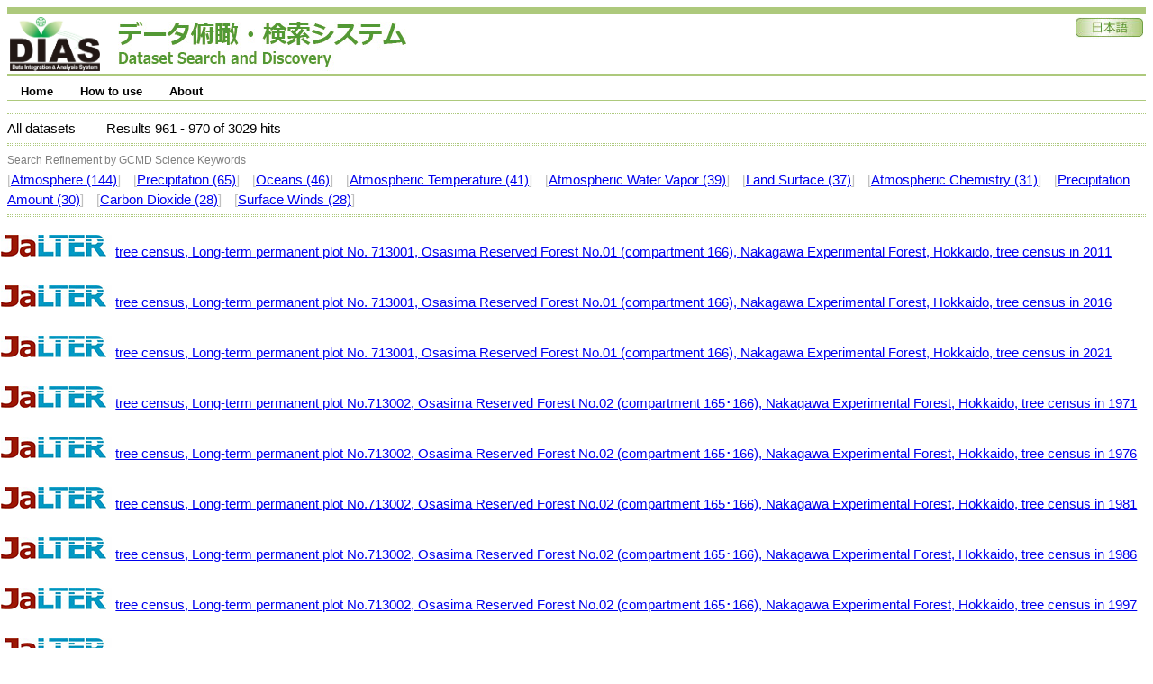

--- FILE ---
content_type: text/html;charset=UTF-8
request_url: https://search.diasjp.net/search?lang=en&amp;ex=true&amp;ex=jdc&amp;ex=jalter&amp;ex=nipr&amp;ex=ads&amp;start=250&amp;num=10&amp;k_type=gcmdsk&amp;k_value=Spectral/Engineering&start=960&num=10
body_size: 88058
content:
<!DOCTYPE html PUBLIC "-//W3C//DTD XHTML 1.0 Transitional//EN" "http://www.w3.org/TR/xhtml1/DTD/xhtml1-transitional.dtd">
<html>
<head>
<META http-equiv="Content-Type" content="text/html; charset=UTF-8">
<meta http-equiv="Pragma" content="no-cache">
<meta http-equiv="content-type" content="text/html; charset=UTF-8">
<meta http-equiv="content-style-type" content="text/css; charset=UTF-8">
<meta http-equiv="content-script-type" content="javascript">
<meta http-equiv="content-language" content="ja">
<link type="text/css" rel="stylesheet" href="css/menu.css">
<link type="text/css" rel="stylesheet" href="css/dias-portal.css">
<script>(function(w,d,s,l,i){w[l]=w[l]||[];w[l].push({'gtm.start':new Date().getTime(),event:'gtm.js'});var f=d.getElementsByTagName(s)[0],j=d.createElement(s),dl=l!='dataLayer'?'&l='+l:'';j.async=true;j.src='https://www.googletagmanager.com/gtm.js?id='+i+dl;f.parentNode.insertBefore(j,f);})(window,document,'script','dataLayer','GTM-56TT38HH');</script>
<script async="true" src="https://www.googletagmanager.com/gtag/js?id=G-KZH5BZ3BDJ"></script><script>
  window.dataLayer = window.dataLayer || [];
  function gtag(){dataLayer.push(arguments);}
  gtag('js', new Date());
  gtag('config', 'G-KZH5BZ3BDJ');
</script><script type="text/javascript" src="js/util.js"> </script><script type="text/javascript" src="js/menu.js"> </script><script type="text/javascript" src="js/dias-portal.js"> </script>
<title>Search Results - DIAS Dataset Search and Discovery</title>
</head>
<body>
<noscript>
<iframe width="0" style="display:none;visibility:hidden" height="0" src="https://www.googletagmanager.com/ns.html?id=GTM-56TT38HH"></iframe>
</noscript>
<table class="header">
<tr valign="bottom">
<td><a href="https://diasjp.net/"><img width="100" height="60" border="0" src="./img/DIAS_logo.png"></a><span style="margin-left: 20px;"></span><a href="./en"><img border="0" src="./img/system_name.jpg"></a></td><td></td><td valign="top" align="right"><a href="search?lang=ja&amp;amp;ex=true&amp;amp;ex=jdc&amp;amp;ex=jalter&amp;amp;ex=nipr&amp;amp;ex=ads&amp;amp;start=250&amp;amp;num=10&amp;amp;k_type=gcmdsk&amp;amp;k_value=Spectral/Engineering&amp;start=960&amp;num=10"><img border="0" src="./img/ja.jpg"></a></td>
</tr>
</table>
<div style="height:7px;"></div>
<ul id="menu" class="menu">
<li>
<a class="menulink" href="./en">Home</a>
<ul>
<li>
<a href="./en/list">Dataset List</a>
</li>
</ul>
</li>
<li>
<a class="menulink" href="./en/manual.html">How to use</a>
<ul>
<li>
<a href="./en/manual.html#search">Search</a>
</li>
<li>
<a href="./en/manual.html#download">Download</a>
</li>
</ul>
</li>
<li>
<a class="menulink" href="./en/about.html">About</a>
<ul>
<li>
<a href="./en/about.html#contact">Contact Us</a>
</li>
<li>
<a href="./en/about.html#inquiry">Inquiry</a>
</li>
</ul>
</li>
</ul>
<span style="clear:both;"></span>
<div style="height:7px;"></div>
<script type="text/javascript">
var menu=new menu.dd("menu");
menu.init("menu","menuhover");
  </script>
<div class="hr">
<hr>
</div>All datasets<span class="space"></span>
      Results
      961
      -
      970
      of
      3029
      hits
     <div class="hr">
<hr>
</div>
<div>
<small style="color:gray;">Search Refinement by GCMD Science Keywords</small>
<br>
<font color="silver">[</font><a href="search?lang=en&amp;amp;ex=true&amp;amp;ex=jdc&amp;amp;ex=jalter&amp;amp;ex=nipr&amp;amp;ex=ads&amp;amp;start=250&amp;amp;num=10&amp;amp;k_type=gcmdsk&amp;amp;k_value=Spectral/Engineering&amp;start=960&amp;num=10&amp;k_type=gcmdsk&amp;k_value=Atmosphere">Atmosphere (144)</a><font color="silver">]</font> <span class="space10"></span><font color="silver">[</font><a href="search?lang=en&amp;amp;ex=true&amp;amp;ex=jdc&amp;amp;ex=jalter&amp;amp;ex=nipr&amp;amp;ex=ads&amp;amp;start=250&amp;amp;num=10&amp;amp;k_type=gcmdsk&amp;amp;k_value=Spectral/Engineering&amp;start=960&amp;num=10&amp;k_type=gcmdsk&amp;k_value=Precipitation">Precipitation (65)</a><font color="silver">]</font> <span class="space10"></span><font color="silver">[</font><a href="search?lang=en&amp;amp;ex=true&amp;amp;ex=jdc&amp;amp;ex=jalter&amp;amp;ex=nipr&amp;amp;ex=ads&amp;amp;start=250&amp;amp;num=10&amp;amp;k_type=gcmdsk&amp;amp;k_value=Spectral/Engineering&amp;start=960&amp;num=10&amp;k_type=gcmdsk&amp;k_value=Oceans">Oceans (46)</a><font color="silver">]</font> <span class="space10"></span><font color="silver">[</font><a href="search?lang=en&amp;amp;ex=true&amp;amp;ex=jdc&amp;amp;ex=jalter&amp;amp;ex=nipr&amp;amp;ex=ads&amp;amp;start=250&amp;amp;num=10&amp;amp;k_type=gcmdsk&amp;amp;k_value=Spectral/Engineering&amp;start=960&amp;num=10&amp;k_type=gcmdsk&amp;k_value=Atmospheric Temperature">Atmospheric Temperature (41)</a><font color="silver">]</font> <span class="space10"></span><font color="silver">[</font><a href="search?lang=en&amp;amp;ex=true&amp;amp;ex=jdc&amp;amp;ex=jalter&amp;amp;ex=nipr&amp;amp;ex=ads&amp;amp;start=250&amp;amp;num=10&amp;amp;k_type=gcmdsk&amp;amp;k_value=Spectral/Engineering&amp;start=960&amp;num=10&amp;k_type=gcmdsk&amp;k_value=Atmospheric Water Vapor">Atmospheric Water Vapor (39)</a><font color="silver">]</font> <span class="space10"></span><font color="silver">[</font><a href="search?lang=en&amp;amp;ex=true&amp;amp;ex=jdc&amp;amp;ex=jalter&amp;amp;ex=nipr&amp;amp;ex=ads&amp;amp;start=250&amp;amp;num=10&amp;amp;k_type=gcmdsk&amp;amp;k_value=Spectral/Engineering&amp;start=960&amp;num=10&amp;k_type=gcmdsk&amp;k_value=Land Surface">Land Surface (37)</a><font color="silver">]</font> <span class="space10"></span><font color="silver">[</font><a href="search?lang=en&amp;amp;ex=true&amp;amp;ex=jdc&amp;amp;ex=jalter&amp;amp;ex=nipr&amp;amp;ex=ads&amp;amp;start=250&amp;amp;num=10&amp;amp;k_type=gcmdsk&amp;amp;k_value=Spectral/Engineering&amp;start=960&amp;num=10&amp;k_type=gcmdsk&amp;k_value=Atmospheric Chemistry">Atmospheric Chemistry (31)</a><font color="silver">]</font> <span class="space10"></span><font color="silver">[</font><a href="search?lang=en&amp;amp;ex=true&amp;amp;ex=jdc&amp;amp;ex=jalter&amp;amp;ex=nipr&amp;amp;ex=ads&amp;amp;start=250&amp;amp;num=10&amp;amp;k_type=gcmdsk&amp;amp;k_value=Spectral/Engineering&amp;start=960&amp;num=10&amp;k_type=gcmdsk&amp;k_value=Precipitation Amount">Precipitation Amount (30)</a><font color="silver">]</font> <span class="space10"></span><font color="silver">[</font><a href="search?lang=en&amp;amp;ex=true&amp;amp;ex=jdc&amp;amp;ex=jalter&amp;amp;ex=nipr&amp;amp;ex=ads&amp;amp;start=250&amp;amp;num=10&amp;amp;k_type=gcmdsk&amp;amp;k_value=Spectral/Engineering&amp;start=960&amp;num=10&amp;k_type=gcmdsk&amp;k_value=Carbon Dioxide">Carbon Dioxide (28)</a><font color="silver">]</font> <span class="space10"></span><font color="silver">[</font><a href="search?lang=en&amp;amp;ex=true&amp;amp;ex=jdc&amp;amp;ex=jalter&amp;amp;ex=nipr&amp;amp;ex=ads&amp;amp;start=250&amp;amp;num=10&amp;amp;k_type=gcmdsk&amp;amp;k_value=Spectral/Engineering&amp;start=960&amp;num=10&amp;k_type=gcmdsk&amp;k_value=Surface Winds">Surface Winds (28)</a><font color="silver">]</font> <span class="space10"></span>
</div>
<div class="hr">
<hr>
</div>
<div id="result_content">
<ul class="dias">
<li class="none">
<a target="_blank" href="https://db.cger.nies.go.jp/JaLTER/metacat/style/skins/jalter-en/index.jsp"><img border="0" src="data/img/ex/jalter/jalter_logo.jpg" title="JaLTER Data Catalog"></a> <a target="_blank" href="https://db.cger.nies.go.jp/JaLTER/metacat/metacat/JaLTER-Hokkaido-Kita.354.4/jalter-en">tree census, Long-term permanent plot No. 713001, Osasima Reserved Forest No.01 (compartment 166), Nakagawa Experimental Forest, Hokkaido, tree census in 2011</a>
<table>
<tr>
<td></td><td valign="top"></td>
</tr>
</table>
</li>
<li class="none">
<a target="_blank" href="https://db.cger.nies.go.jp/JaLTER/metacat/style/skins/jalter-en/index.jsp"><img border="0" src="data/img/ex/jalter/jalter_logo.jpg" title="JaLTER Data Catalog"></a> <a target="_blank" href="https://db.cger.nies.go.jp/JaLTER/metacat/metacat/JaLTER-Hokkaido-Kita.356.4/jalter-en">tree census, Long-term permanent plot No. 713001, Osasima Reserved Forest No.01 (compartment 166), Nakagawa Experimental Forest, Hokkaido, tree census in 2016</a>
<table>
<tr>
<td></td><td valign="top"></td>
</tr>
</table>
</li>
<li class="none">
<a target="_blank" href="https://db.cger.nies.go.jp/JaLTER/metacat/style/skins/jalter-en/index.jsp"><img border="0" src="data/img/ex/jalter/jalter_logo.jpg" title="JaLTER Data Catalog"></a> <a target="_blank" href="https://db.cger.nies.go.jp/JaLTER/metacat/metacat/JaLTER-Hokkaido-Kita.358.4/jalter-en">tree census, Long-term permanent plot No. 713001, Osasima Reserved Forest No.01 (compartment 166), Nakagawa Experimental Forest, Hokkaido, tree census in 2021</a>
<table>
<tr>
<td></td><td valign="top"></td>
</tr>
</table>
</li>
<li class="none">
<a target="_blank" href="https://db.cger.nies.go.jp/JaLTER/metacat/style/skins/jalter-en/index.jsp"><img border="0" src="data/img/ex/jalter/jalter_logo.jpg" title="JaLTER Data Catalog"></a> <a target="_blank" href="https://db.cger.nies.go.jp/JaLTER/metacat/metacat/JaLTER-Hokkaido-Kita.360.3/jalter-en">tree census, Long-term permanent plot No.713002, Osasima Reserved Forest No.02 (compartment 165･166), Nakagawa Experimental Forest, Hokkaido, tree census in 1971</a>
<table>
<tr>
<td></td><td valign="top"></td>
</tr>
</table>
</li>
<li class="none">
<a target="_blank" href="https://db.cger.nies.go.jp/JaLTER/metacat/style/skins/jalter-en/index.jsp"><img border="0" src="data/img/ex/jalter/jalter_logo.jpg" title="JaLTER Data Catalog"></a> <a target="_blank" href="https://db.cger.nies.go.jp/JaLTER/metacat/metacat/JaLTER-Hokkaido-Kita.362.3/jalter-en">tree census, Long-term permanent plot No.713002, Osasima Reserved Forest No.02 (compartment 165･166), Nakagawa Experimental Forest, Hokkaido, tree census in 1976</a>
<table>
<tr>
<td></td><td valign="top"></td>
</tr>
</table>
</li>
<li class="none">
<a target="_blank" href="https://db.cger.nies.go.jp/JaLTER/metacat/style/skins/jalter-en/index.jsp"><img border="0" src="data/img/ex/jalter/jalter_logo.jpg" title="JaLTER Data Catalog"></a> <a target="_blank" href="https://db.cger.nies.go.jp/JaLTER/metacat/metacat/JaLTER-Hokkaido-Kita.364.3/jalter-en">tree census, Long-term permanent plot No.713002, Osasima Reserved Forest No.02 (compartment 165･166), Nakagawa Experimental Forest, Hokkaido, tree census in 1981</a>
<table>
<tr>
<td></td><td valign="top"></td>
</tr>
</table>
</li>
<li class="none">
<a target="_blank" href="https://db.cger.nies.go.jp/JaLTER/metacat/style/skins/jalter-en/index.jsp"><img border="0" src="data/img/ex/jalter/jalter_logo.jpg" title="JaLTER Data Catalog"></a> <a target="_blank" href="https://db.cger.nies.go.jp/JaLTER/metacat/metacat/JaLTER-Hokkaido-Kita.366.3/jalter-en">tree census, Long-term permanent plot No.713002, Osasima Reserved Forest No.02 (compartment 165･166), Nakagawa Experimental Forest, Hokkaido, tree census in 1986</a>
<table>
<tr>
<td></td><td valign="top"></td>
</tr>
</table>
</li>
<li class="none">
<a target="_blank" href="https://db.cger.nies.go.jp/JaLTER/metacat/style/skins/jalter-en/index.jsp"><img border="0" src="data/img/ex/jalter/jalter_logo.jpg" title="JaLTER Data Catalog"></a> <a target="_blank" href="https://db.cger.nies.go.jp/JaLTER/metacat/metacat/JaLTER-Hokkaido-Kita.368.3/jalter-en">tree census, Long-term permanent plot No.713002, Osasima Reserved Forest No.02 (compartment 165･166), Nakagawa Experimental Forest, Hokkaido, tree census in 1997</a>
<table>
<tr>
<td></td><td valign="top"></td>
</tr>
</table>
</li>
<li class="none">
<a target="_blank" href="https://db.cger.nies.go.jp/JaLTER/metacat/style/skins/jalter-en/index.jsp"><img border="0" src="data/img/ex/jalter/jalter_logo.jpg" title="JaLTER Data Catalog"></a> <a target="_blank" href="https://db.cger.nies.go.jp/JaLTER/metacat/metacat/JaLTER-Hokkaido-Kita.370.3/jalter-en">tree census, Long-term permanent plot No.713002, Osasima Reserved Forest No.02 (compartment 165･166), Nakagawa Experimental Forest, Hokkaido, tree census in 2001</a>
<table>
<tr>
<td></td><td valign="top"></td>
</tr>
</table>
</li>
<li class="none">
<a target="_blank" href="https://db.cger.nies.go.jp/JaLTER/metacat/style/skins/jalter-en/index.jsp"><img border="0" src="data/img/ex/jalter/jalter_logo.jpg" title="JaLTER Data Catalog"></a> <a target="_blank" href="https://db.cger.nies.go.jp/JaLTER/metacat/metacat/JaLTER-Hokkaido-Kita.372.4/jalter-en">tree census, Long-term permanent plot No.713002, Osasima Reserved Forest No.02 (compartment 165･166), Nakagawa Experimental Forest, Hokkaido, tree census in 2006</a>
<table>
<tr>
<td></td><td valign="top"></td>
</tr>
</table>
</li>
</ul>
</div>
     [<a href="search?lang=en&amp;amp;ex=true&amp;amp;ex=jdc&amp;amp;ex=jalter&amp;amp;ex=nipr&amp;amp;ex=ads&amp;amp;start=250&amp;amp;num=10&amp;amp;k_type=gcmdsk&amp;amp;k_value=Spectral/Engineering&amp;start=0&amp;num=10">1-10</a>]
    
     [<a href="search?lang=en&amp;amp;ex=true&amp;amp;ex=jdc&amp;amp;ex=jalter&amp;amp;ex=nipr&amp;amp;ex=ads&amp;amp;start=250&amp;amp;num=10&amp;amp;k_type=gcmdsk&amp;amp;k_value=Spectral/Engineering&amp;start=10&amp;num=10">11-20</a>]
    
     [<a href="search?lang=en&amp;amp;ex=true&amp;amp;ex=jdc&amp;amp;ex=jalter&amp;amp;ex=nipr&amp;amp;ex=ads&amp;amp;start=250&amp;amp;num=10&amp;amp;k_type=gcmdsk&amp;amp;k_value=Spectral/Engineering&amp;start=20&amp;num=10">21-30</a>]
    
     [<a href="search?lang=en&amp;amp;ex=true&amp;amp;ex=jdc&amp;amp;ex=jalter&amp;amp;ex=nipr&amp;amp;ex=ads&amp;amp;start=250&amp;amp;num=10&amp;amp;k_type=gcmdsk&amp;amp;k_value=Spectral/Engineering&amp;start=30&amp;num=10">31-40</a>]
    
     [<a href="search?lang=en&amp;amp;ex=true&amp;amp;ex=jdc&amp;amp;ex=jalter&amp;amp;ex=nipr&amp;amp;ex=ads&amp;amp;start=250&amp;amp;num=10&amp;amp;k_type=gcmdsk&amp;amp;k_value=Spectral/Engineering&amp;start=40&amp;num=10">41-50</a>]
    
     [<a href="search?lang=en&amp;amp;ex=true&amp;amp;ex=jdc&amp;amp;ex=jalter&amp;amp;ex=nipr&amp;amp;ex=ads&amp;amp;start=250&amp;amp;num=10&amp;amp;k_type=gcmdsk&amp;amp;k_value=Spectral/Engineering&amp;start=50&amp;num=10">51-60</a>]
    
     [<a href="search?lang=en&amp;amp;ex=true&amp;amp;ex=jdc&amp;amp;ex=jalter&amp;amp;ex=nipr&amp;amp;ex=ads&amp;amp;start=250&amp;amp;num=10&amp;amp;k_type=gcmdsk&amp;amp;k_value=Spectral/Engineering&amp;start=60&amp;num=10">61-70</a>]
    
     [<a href="search?lang=en&amp;amp;ex=true&amp;amp;ex=jdc&amp;amp;ex=jalter&amp;amp;ex=nipr&amp;amp;ex=ads&amp;amp;start=250&amp;amp;num=10&amp;amp;k_type=gcmdsk&amp;amp;k_value=Spectral/Engineering&amp;start=70&amp;num=10">71-80</a>]
    
     [<a href="search?lang=en&amp;amp;ex=true&amp;amp;ex=jdc&amp;amp;ex=jalter&amp;amp;ex=nipr&amp;amp;ex=ads&amp;amp;start=250&amp;amp;num=10&amp;amp;k_type=gcmdsk&amp;amp;k_value=Spectral/Engineering&amp;start=80&amp;num=10">81-90</a>]
    
     [<a href="search?lang=en&amp;amp;ex=true&amp;amp;ex=jdc&amp;amp;ex=jalter&amp;amp;ex=nipr&amp;amp;ex=ads&amp;amp;start=250&amp;amp;num=10&amp;amp;k_type=gcmdsk&amp;amp;k_value=Spectral/Engineering&amp;start=90&amp;num=10">91-100</a>]
    
     [<a href="search?lang=en&amp;amp;ex=true&amp;amp;ex=jdc&amp;amp;ex=jalter&amp;amp;ex=nipr&amp;amp;ex=ads&amp;amp;start=250&amp;amp;num=10&amp;amp;k_type=gcmdsk&amp;amp;k_value=Spectral/Engineering&amp;start=100&amp;num=10">101-110</a>]
    
     [<a href="search?lang=en&amp;amp;ex=true&amp;amp;ex=jdc&amp;amp;ex=jalter&amp;amp;ex=nipr&amp;amp;ex=ads&amp;amp;start=250&amp;amp;num=10&amp;amp;k_type=gcmdsk&amp;amp;k_value=Spectral/Engineering&amp;start=110&amp;num=10">111-120</a>]
    
     [<a href="search?lang=en&amp;amp;ex=true&amp;amp;ex=jdc&amp;amp;ex=jalter&amp;amp;ex=nipr&amp;amp;ex=ads&amp;amp;start=250&amp;amp;num=10&amp;amp;k_type=gcmdsk&amp;amp;k_value=Spectral/Engineering&amp;start=120&amp;num=10">121-130</a>]
    
     [<a href="search?lang=en&amp;amp;ex=true&amp;amp;ex=jdc&amp;amp;ex=jalter&amp;amp;ex=nipr&amp;amp;ex=ads&amp;amp;start=250&amp;amp;num=10&amp;amp;k_type=gcmdsk&amp;amp;k_value=Spectral/Engineering&amp;start=130&amp;num=10">131-140</a>]
    
     [<a href="search?lang=en&amp;amp;ex=true&amp;amp;ex=jdc&amp;amp;ex=jalter&amp;amp;ex=nipr&amp;amp;ex=ads&amp;amp;start=250&amp;amp;num=10&amp;amp;k_type=gcmdsk&amp;amp;k_value=Spectral/Engineering&amp;start=140&amp;num=10">141-150</a>]
    
     [<a href="search?lang=en&amp;amp;ex=true&amp;amp;ex=jdc&amp;amp;ex=jalter&amp;amp;ex=nipr&amp;amp;ex=ads&amp;amp;start=250&amp;amp;num=10&amp;amp;k_type=gcmdsk&amp;amp;k_value=Spectral/Engineering&amp;start=150&amp;num=10">151-160</a>]
    
     [<a href="search?lang=en&amp;amp;ex=true&amp;amp;ex=jdc&amp;amp;ex=jalter&amp;amp;ex=nipr&amp;amp;ex=ads&amp;amp;start=250&amp;amp;num=10&amp;amp;k_type=gcmdsk&amp;amp;k_value=Spectral/Engineering&amp;start=160&amp;num=10">161-170</a>]
    
     [<a href="search?lang=en&amp;amp;ex=true&amp;amp;ex=jdc&amp;amp;ex=jalter&amp;amp;ex=nipr&amp;amp;ex=ads&amp;amp;start=250&amp;amp;num=10&amp;amp;k_type=gcmdsk&amp;amp;k_value=Spectral/Engineering&amp;start=170&amp;num=10">171-180</a>]
    
     [<a href="search?lang=en&amp;amp;ex=true&amp;amp;ex=jdc&amp;amp;ex=jalter&amp;amp;ex=nipr&amp;amp;ex=ads&amp;amp;start=250&amp;amp;num=10&amp;amp;k_type=gcmdsk&amp;amp;k_value=Spectral/Engineering&amp;start=180&amp;num=10">181-190</a>]
    
     [<a href="search?lang=en&amp;amp;ex=true&amp;amp;ex=jdc&amp;amp;ex=jalter&amp;amp;ex=nipr&amp;amp;ex=ads&amp;amp;start=250&amp;amp;num=10&amp;amp;k_type=gcmdsk&amp;amp;k_value=Spectral/Engineering&amp;start=190&amp;num=10">191-200</a>]
    
     [<a href="search?lang=en&amp;amp;ex=true&amp;amp;ex=jdc&amp;amp;ex=jalter&amp;amp;ex=nipr&amp;amp;ex=ads&amp;amp;start=250&amp;amp;num=10&amp;amp;k_type=gcmdsk&amp;amp;k_value=Spectral/Engineering&amp;start=200&amp;num=10">201-210</a>]
    
     [<a href="search?lang=en&amp;amp;ex=true&amp;amp;ex=jdc&amp;amp;ex=jalter&amp;amp;ex=nipr&amp;amp;ex=ads&amp;amp;start=250&amp;amp;num=10&amp;amp;k_type=gcmdsk&amp;amp;k_value=Spectral/Engineering&amp;start=210&amp;num=10">211-220</a>]
    
     [<a href="search?lang=en&amp;amp;ex=true&amp;amp;ex=jdc&amp;amp;ex=jalter&amp;amp;ex=nipr&amp;amp;ex=ads&amp;amp;start=250&amp;amp;num=10&amp;amp;k_type=gcmdsk&amp;amp;k_value=Spectral/Engineering&amp;start=220&amp;num=10">221-230</a>]
    
     [<a href="search?lang=en&amp;amp;ex=true&amp;amp;ex=jdc&amp;amp;ex=jalter&amp;amp;ex=nipr&amp;amp;ex=ads&amp;amp;start=250&amp;amp;num=10&amp;amp;k_type=gcmdsk&amp;amp;k_value=Spectral/Engineering&amp;start=230&amp;num=10">231-240</a>]
    
     [<a href="search?lang=en&amp;amp;ex=true&amp;amp;ex=jdc&amp;amp;ex=jalter&amp;amp;ex=nipr&amp;amp;ex=ads&amp;amp;start=250&amp;amp;num=10&amp;amp;k_type=gcmdsk&amp;amp;k_value=Spectral/Engineering&amp;start=240&amp;num=10">241-250</a>]
    
     [<a href="search?lang=en&amp;amp;ex=true&amp;amp;ex=jdc&amp;amp;ex=jalter&amp;amp;ex=nipr&amp;amp;ex=ads&amp;amp;start=250&amp;amp;num=10&amp;amp;k_type=gcmdsk&amp;amp;k_value=Spectral/Engineering&amp;start=250&amp;num=10">251-260</a>]
    
     [<a href="search?lang=en&amp;amp;ex=true&amp;amp;ex=jdc&amp;amp;ex=jalter&amp;amp;ex=nipr&amp;amp;ex=ads&amp;amp;start=250&amp;amp;num=10&amp;amp;k_type=gcmdsk&amp;amp;k_value=Spectral/Engineering&amp;start=260&amp;num=10">261-270</a>]
    
     [<a href="search?lang=en&amp;amp;ex=true&amp;amp;ex=jdc&amp;amp;ex=jalter&amp;amp;ex=nipr&amp;amp;ex=ads&amp;amp;start=250&amp;amp;num=10&amp;amp;k_type=gcmdsk&amp;amp;k_value=Spectral/Engineering&amp;start=270&amp;num=10">271-280</a>]
    
     [<a href="search?lang=en&amp;amp;ex=true&amp;amp;ex=jdc&amp;amp;ex=jalter&amp;amp;ex=nipr&amp;amp;ex=ads&amp;amp;start=250&amp;amp;num=10&amp;amp;k_type=gcmdsk&amp;amp;k_value=Spectral/Engineering&amp;start=280&amp;num=10">281-290</a>]
    
     [<a href="search?lang=en&amp;amp;ex=true&amp;amp;ex=jdc&amp;amp;ex=jalter&amp;amp;ex=nipr&amp;amp;ex=ads&amp;amp;start=250&amp;amp;num=10&amp;amp;k_type=gcmdsk&amp;amp;k_value=Spectral/Engineering&amp;start=290&amp;num=10">291-300</a>]
    
     [<a href="search?lang=en&amp;amp;ex=true&amp;amp;ex=jdc&amp;amp;ex=jalter&amp;amp;ex=nipr&amp;amp;ex=ads&amp;amp;start=250&amp;amp;num=10&amp;amp;k_type=gcmdsk&amp;amp;k_value=Spectral/Engineering&amp;start=300&amp;num=10">301-310</a>]
    
     [<a href="search?lang=en&amp;amp;ex=true&amp;amp;ex=jdc&amp;amp;ex=jalter&amp;amp;ex=nipr&amp;amp;ex=ads&amp;amp;start=250&amp;amp;num=10&amp;amp;k_type=gcmdsk&amp;amp;k_value=Spectral/Engineering&amp;start=310&amp;num=10">311-320</a>]
    
     [<a href="search?lang=en&amp;amp;ex=true&amp;amp;ex=jdc&amp;amp;ex=jalter&amp;amp;ex=nipr&amp;amp;ex=ads&amp;amp;start=250&amp;amp;num=10&amp;amp;k_type=gcmdsk&amp;amp;k_value=Spectral/Engineering&amp;start=320&amp;num=10">321-330</a>]
    
     [<a href="search?lang=en&amp;amp;ex=true&amp;amp;ex=jdc&amp;amp;ex=jalter&amp;amp;ex=nipr&amp;amp;ex=ads&amp;amp;start=250&amp;amp;num=10&amp;amp;k_type=gcmdsk&amp;amp;k_value=Spectral/Engineering&amp;start=330&amp;num=10">331-340</a>]
    
     [<a href="search?lang=en&amp;amp;ex=true&amp;amp;ex=jdc&amp;amp;ex=jalter&amp;amp;ex=nipr&amp;amp;ex=ads&amp;amp;start=250&amp;amp;num=10&amp;amp;k_type=gcmdsk&amp;amp;k_value=Spectral/Engineering&amp;start=340&amp;num=10">341-350</a>]
    
     [<a href="search?lang=en&amp;amp;ex=true&amp;amp;ex=jdc&amp;amp;ex=jalter&amp;amp;ex=nipr&amp;amp;ex=ads&amp;amp;start=250&amp;amp;num=10&amp;amp;k_type=gcmdsk&amp;amp;k_value=Spectral/Engineering&amp;start=350&amp;num=10">351-360</a>]
    
     [<a href="search?lang=en&amp;amp;ex=true&amp;amp;ex=jdc&amp;amp;ex=jalter&amp;amp;ex=nipr&amp;amp;ex=ads&amp;amp;start=250&amp;amp;num=10&amp;amp;k_type=gcmdsk&amp;amp;k_value=Spectral/Engineering&amp;start=360&amp;num=10">361-370</a>]
    
     [<a href="search?lang=en&amp;amp;ex=true&amp;amp;ex=jdc&amp;amp;ex=jalter&amp;amp;ex=nipr&amp;amp;ex=ads&amp;amp;start=250&amp;amp;num=10&amp;amp;k_type=gcmdsk&amp;amp;k_value=Spectral/Engineering&amp;start=370&amp;num=10">371-380</a>]
    
     [<a href="search?lang=en&amp;amp;ex=true&amp;amp;ex=jdc&amp;amp;ex=jalter&amp;amp;ex=nipr&amp;amp;ex=ads&amp;amp;start=250&amp;amp;num=10&amp;amp;k_type=gcmdsk&amp;amp;k_value=Spectral/Engineering&amp;start=380&amp;num=10">381-390</a>]
    
     [<a href="search?lang=en&amp;amp;ex=true&amp;amp;ex=jdc&amp;amp;ex=jalter&amp;amp;ex=nipr&amp;amp;ex=ads&amp;amp;start=250&amp;amp;num=10&amp;amp;k_type=gcmdsk&amp;amp;k_value=Spectral/Engineering&amp;start=390&amp;num=10">391-400</a>]
    
     [<a href="search?lang=en&amp;amp;ex=true&amp;amp;ex=jdc&amp;amp;ex=jalter&amp;amp;ex=nipr&amp;amp;ex=ads&amp;amp;start=250&amp;amp;num=10&amp;amp;k_type=gcmdsk&amp;amp;k_value=Spectral/Engineering&amp;start=400&amp;num=10">401-410</a>]
    
     [<a href="search?lang=en&amp;amp;ex=true&amp;amp;ex=jdc&amp;amp;ex=jalter&amp;amp;ex=nipr&amp;amp;ex=ads&amp;amp;start=250&amp;amp;num=10&amp;amp;k_type=gcmdsk&amp;amp;k_value=Spectral/Engineering&amp;start=410&amp;num=10">411-420</a>]
    
     [<a href="search?lang=en&amp;amp;ex=true&amp;amp;ex=jdc&amp;amp;ex=jalter&amp;amp;ex=nipr&amp;amp;ex=ads&amp;amp;start=250&amp;amp;num=10&amp;amp;k_type=gcmdsk&amp;amp;k_value=Spectral/Engineering&amp;start=420&amp;num=10">421-430</a>]
    
     [<a href="search?lang=en&amp;amp;ex=true&amp;amp;ex=jdc&amp;amp;ex=jalter&amp;amp;ex=nipr&amp;amp;ex=ads&amp;amp;start=250&amp;amp;num=10&amp;amp;k_type=gcmdsk&amp;amp;k_value=Spectral/Engineering&amp;start=430&amp;num=10">431-440</a>]
    
     [<a href="search?lang=en&amp;amp;ex=true&amp;amp;ex=jdc&amp;amp;ex=jalter&amp;amp;ex=nipr&amp;amp;ex=ads&amp;amp;start=250&amp;amp;num=10&amp;amp;k_type=gcmdsk&amp;amp;k_value=Spectral/Engineering&amp;start=440&amp;num=10">441-450</a>]
    
     [<a href="search?lang=en&amp;amp;ex=true&amp;amp;ex=jdc&amp;amp;ex=jalter&amp;amp;ex=nipr&amp;amp;ex=ads&amp;amp;start=250&amp;amp;num=10&amp;amp;k_type=gcmdsk&amp;amp;k_value=Spectral/Engineering&amp;start=450&amp;num=10">451-460</a>]
    
     [<a href="search?lang=en&amp;amp;ex=true&amp;amp;ex=jdc&amp;amp;ex=jalter&amp;amp;ex=nipr&amp;amp;ex=ads&amp;amp;start=250&amp;amp;num=10&amp;amp;k_type=gcmdsk&amp;amp;k_value=Spectral/Engineering&amp;start=460&amp;num=10">461-470</a>]
    
     [<a href="search?lang=en&amp;amp;ex=true&amp;amp;ex=jdc&amp;amp;ex=jalter&amp;amp;ex=nipr&amp;amp;ex=ads&amp;amp;start=250&amp;amp;num=10&amp;amp;k_type=gcmdsk&amp;amp;k_value=Spectral/Engineering&amp;start=470&amp;num=10">471-480</a>]
    
     [<a href="search?lang=en&amp;amp;ex=true&amp;amp;ex=jdc&amp;amp;ex=jalter&amp;amp;ex=nipr&amp;amp;ex=ads&amp;amp;start=250&amp;amp;num=10&amp;amp;k_type=gcmdsk&amp;amp;k_value=Spectral/Engineering&amp;start=480&amp;num=10">481-490</a>]
    
     [<a href="search?lang=en&amp;amp;ex=true&amp;amp;ex=jdc&amp;amp;ex=jalter&amp;amp;ex=nipr&amp;amp;ex=ads&amp;amp;start=250&amp;amp;num=10&amp;amp;k_type=gcmdsk&amp;amp;k_value=Spectral/Engineering&amp;start=490&amp;num=10">491-500</a>]
    
     [<a href="search?lang=en&amp;amp;ex=true&amp;amp;ex=jdc&amp;amp;ex=jalter&amp;amp;ex=nipr&amp;amp;ex=ads&amp;amp;start=250&amp;amp;num=10&amp;amp;k_type=gcmdsk&amp;amp;k_value=Spectral/Engineering&amp;start=500&amp;num=10">501-510</a>]
    
     [<a href="search?lang=en&amp;amp;ex=true&amp;amp;ex=jdc&amp;amp;ex=jalter&amp;amp;ex=nipr&amp;amp;ex=ads&amp;amp;start=250&amp;amp;num=10&amp;amp;k_type=gcmdsk&amp;amp;k_value=Spectral/Engineering&amp;start=510&amp;num=10">511-520</a>]
    
     [<a href="search?lang=en&amp;amp;ex=true&amp;amp;ex=jdc&amp;amp;ex=jalter&amp;amp;ex=nipr&amp;amp;ex=ads&amp;amp;start=250&amp;amp;num=10&amp;amp;k_type=gcmdsk&amp;amp;k_value=Spectral/Engineering&amp;start=520&amp;num=10">521-530</a>]
    
     [<a href="search?lang=en&amp;amp;ex=true&amp;amp;ex=jdc&amp;amp;ex=jalter&amp;amp;ex=nipr&amp;amp;ex=ads&amp;amp;start=250&amp;amp;num=10&amp;amp;k_type=gcmdsk&amp;amp;k_value=Spectral/Engineering&amp;start=530&amp;num=10">531-540</a>]
    
     [<a href="search?lang=en&amp;amp;ex=true&amp;amp;ex=jdc&amp;amp;ex=jalter&amp;amp;ex=nipr&amp;amp;ex=ads&amp;amp;start=250&amp;amp;num=10&amp;amp;k_type=gcmdsk&amp;amp;k_value=Spectral/Engineering&amp;start=540&amp;num=10">541-550</a>]
    
     [<a href="search?lang=en&amp;amp;ex=true&amp;amp;ex=jdc&amp;amp;ex=jalter&amp;amp;ex=nipr&amp;amp;ex=ads&amp;amp;start=250&amp;amp;num=10&amp;amp;k_type=gcmdsk&amp;amp;k_value=Spectral/Engineering&amp;start=550&amp;num=10">551-560</a>]
    
     [<a href="search?lang=en&amp;amp;ex=true&amp;amp;ex=jdc&amp;amp;ex=jalter&amp;amp;ex=nipr&amp;amp;ex=ads&amp;amp;start=250&amp;amp;num=10&amp;amp;k_type=gcmdsk&amp;amp;k_value=Spectral/Engineering&amp;start=560&amp;num=10">561-570</a>]
    
     [<a href="search?lang=en&amp;amp;ex=true&amp;amp;ex=jdc&amp;amp;ex=jalter&amp;amp;ex=nipr&amp;amp;ex=ads&amp;amp;start=250&amp;amp;num=10&amp;amp;k_type=gcmdsk&amp;amp;k_value=Spectral/Engineering&amp;start=570&amp;num=10">571-580</a>]
    
     [<a href="search?lang=en&amp;amp;ex=true&amp;amp;ex=jdc&amp;amp;ex=jalter&amp;amp;ex=nipr&amp;amp;ex=ads&amp;amp;start=250&amp;amp;num=10&amp;amp;k_type=gcmdsk&amp;amp;k_value=Spectral/Engineering&amp;start=580&amp;num=10">581-590</a>]
    
     [<a href="search?lang=en&amp;amp;ex=true&amp;amp;ex=jdc&amp;amp;ex=jalter&amp;amp;ex=nipr&amp;amp;ex=ads&amp;amp;start=250&amp;amp;num=10&amp;amp;k_type=gcmdsk&amp;amp;k_value=Spectral/Engineering&amp;start=590&amp;num=10">591-600</a>]
    
     [<a href="search?lang=en&amp;amp;ex=true&amp;amp;ex=jdc&amp;amp;ex=jalter&amp;amp;ex=nipr&amp;amp;ex=ads&amp;amp;start=250&amp;amp;num=10&amp;amp;k_type=gcmdsk&amp;amp;k_value=Spectral/Engineering&amp;start=600&amp;num=10">601-610</a>]
    
     [<a href="search?lang=en&amp;amp;ex=true&amp;amp;ex=jdc&amp;amp;ex=jalter&amp;amp;ex=nipr&amp;amp;ex=ads&amp;amp;start=250&amp;amp;num=10&amp;amp;k_type=gcmdsk&amp;amp;k_value=Spectral/Engineering&amp;start=610&amp;num=10">611-620</a>]
    
     [<a href="search?lang=en&amp;amp;ex=true&amp;amp;ex=jdc&amp;amp;ex=jalter&amp;amp;ex=nipr&amp;amp;ex=ads&amp;amp;start=250&amp;amp;num=10&amp;amp;k_type=gcmdsk&amp;amp;k_value=Spectral/Engineering&amp;start=620&amp;num=10">621-630</a>]
    
     [<a href="search?lang=en&amp;amp;ex=true&amp;amp;ex=jdc&amp;amp;ex=jalter&amp;amp;ex=nipr&amp;amp;ex=ads&amp;amp;start=250&amp;amp;num=10&amp;amp;k_type=gcmdsk&amp;amp;k_value=Spectral/Engineering&amp;start=630&amp;num=10">631-640</a>]
    
     [<a href="search?lang=en&amp;amp;ex=true&amp;amp;ex=jdc&amp;amp;ex=jalter&amp;amp;ex=nipr&amp;amp;ex=ads&amp;amp;start=250&amp;amp;num=10&amp;amp;k_type=gcmdsk&amp;amp;k_value=Spectral/Engineering&amp;start=640&amp;num=10">641-650</a>]
    
     [<a href="search?lang=en&amp;amp;ex=true&amp;amp;ex=jdc&amp;amp;ex=jalter&amp;amp;ex=nipr&amp;amp;ex=ads&amp;amp;start=250&amp;amp;num=10&amp;amp;k_type=gcmdsk&amp;amp;k_value=Spectral/Engineering&amp;start=650&amp;num=10">651-660</a>]
    
     [<a href="search?lang=en&amp;amp;ex=true&amp;amp;ex=jdc&amp;amp;ex=jalter&amp;amp;ex=nipr&amp;amp;ex=ads&amp;amp;start=250&amp;amp;num=10&amp;amp;k_type=gcmdsk&amp;amp;k_value=Spectral/Engineering&amp;start=660&amp;num=10">661-670</a>]
    
     [<a href="search?lang=en&amp;amp;ex=true&amp;amp;ex=jdc&amp;amp;ex=jalter&amp;amp;ex=nipr&amp;amp;ex=ads&amp;amp;start=250&amp;amp;num=10&amp;amp;k_type=gcmdsk&amp;amp;k_value=Spectral/Engineering&amp;start=670&amp;num=10">671-680</a>]
    
     [<a href="search?lang=en&amp;amp;ex=true&amp;amp;ex=jdc&amp;amp;ex=jalter&amp;amp;ex=nipr&amp;amp;ex=ads&amp;amp;start=250&amp;amp;num=10&amp;amp;k_type=gcmdsk&amp;amp;k_value=Spectral/Engineering&amp;start=680&amp;num=10">681-690</a>]
    
     [<a href="search?lang=en&amp;amp;ex=true&amp;amp;ex=jdc&amp;amp;ex=jalter&amp;amp;ex=nipr&amp;amp;ex=ads&amp;amp;start=250&amp;amp;num=10&amp;amp;k_type=gcmdsk&amp;amp;k_value=Spectral/Engineering&amp;start=690&amp;num=10">691-700</a>]
    
     [<a href="search?lang=en&amp;amp;ex=true&amp;amp;ex=jdc&amp;amp;ex=jalter&amp;amp;ex=nipr&amp;amp;ex=ads&amp;amp;start=250&amp;amp;num=10&amp;amp;k_type=gcmdsk&amp;amp;k_value=Spectral/Engineering&amp;start=700&amp;num=10">701-710</a>]
    
     [<a href="search?lang=en&amp;amp;ex=true&amp;amp;ex=jdc&amp;amp;ex=jalter&amp;amp;ex=nipr&amp;amp;ex=ads&amp;amp;start=250&amp;amp;num=10&amp;amp;k_type=gcmdsk&amp;amp;k_value=Spectral/Engineering&amp;start=710&amp;num=10">711-720</a>]
    
     [<a href="search?lang=en&amp;amp;ex=true&amp;amp;ex=jdc&amp;amp;ex=jalter&amp;amp;ex=nipr&amp;amp;ex=ads&amp;amp;start=250&amp;amp;num=10&amp;amp;k_type=gcmdsk&amp;amp;k_value=Spectral/Engineering&amp;start=720&amp;num=10">721-730</a>]
    
     [<a href="search?lang=en&amp;amp;ex=true&amp;amp;ex=jdc&amp;amp;ex=jalter&amp;amp;ex=nipr&amp;amp;ex=ads&amp;amp;start=250&amp;amp;num=10&amp;amp;k_type=gcmdsk&amp;amp;k_value=Spectral/Engineering&amp;start=730&amp;num=10">731-740</a>]
    
     [<a href="search?lang=en&amp;amp;ex=true&amp;amp;ex=jdc&amp;amp;ex=jalter&amp;amp;ex=nipr&amp;amp;ex=ads&amp;amp;start=250&amp;amp;num=10&amp;amp;k_type=gcmdsk&amp;amp;k_value=Spectral/Engineering&amp;start=740&amp;num=10">741-750</a>]
    
     [<a href="search?lang=en&amp;amp;ex=true&amp;amp;ex=jdc&amp;amp;ex=jalter&amp;amp;ex=nipr&amp;amp;ex=ads&amp;amp;start=250&amp;amp;num=10&amp;amp;k_type=gcmdsk&amp;amp;k_value=Spectral/Engineering&amp;start=750&amp;num=10">751-760</a>]
    
     [<a href="search?lang=en&amp;amp;ex=true&amp;amp;ex=jdc&amp;amp;ex=jalter&amp;amp;ex=nipr&amp;amp;ex=ads&amp;amp;start=250&amp;amp;num=10&amp;amp;k_type=gcmdsk&amp;amp;k_value=Spectral/Engineering&amp;start=760&amp;num=10">761-770</a>]
    
     [<a href="search?lang=en&amp;amp;ex=true&amp;amp;ex=jdc&amp;amp;ex=jalter&amp;amp;ex=nipr&amp;amp;ex=ads&amp;amp;start=250&amp;amp;num=10&amp;amp;k_type=gcmdsk&amp;amp;k_value=Spectral/Engineering&amp;start=770&amp;num=10">771-780</a>]
    
     [<a href="search?lang=en&amp;amp;ex=true&amp;amp;ex=jdc&amp;amp;ex=jalter&amp;amp;ex=nipr&amp;amp;ex=ads&amp;amp;start=250&amp;amp;num=10&amp;amp;k_type=gcmdsk&amp;amp;k_value=Spectral/Engineering&amp;start=780&amp;num=10">781-790</a>]
    
     [<a href="search?lang=en&amp;amp;ex=true&amp;amp;ex=jdc&amp;amp;ex=jalter&amp;amp;ex=nipr&amp;amp;ex=ads&amp;amp;start=250&amp;amp;num=10&amp;amp;k_type=gcmdsk&amp;amp;k_value=Spectral/Engineering&amp;start=790&amp;num=10">791-800</a>]
    
     [<a href="search?lang=en&amp;amp;ex=true&amp;amp;ex=jdc&amp;amp;ex=jalter&amp;amp;ex=nipr&amp;amp;ex=ads&amp;amp;start=250&amp;amp;num=10&amp;amp;k_type=gcmdsk&amp;amp;k_value=Spectral/Engineering&amp;start=800&amp;num=10">801-810</a>]
    
     [<a href="search?lang=en&amp;amp;ex=true&amp;amp;ex=jdc&amp;amp;ex=jalter&amp;amp;ex=nipr&amp;amp;ex=ads&amp;amp;start=250&amp;amp;num=10&amp;amp;k_type=gcmdsk&amp;amp;k_value=Spectral/Engineering&amp;start=810&amp;num=10">811-820</a>]
    
     [<a href="search?lang=en&amp;amp;ex=true&amp;amp;ex=jdc&amp;amp;ex=jalter&amp;amp;ex=nipr&amp;amp;ex=ads&amp;amp;start=250&amp;amp;num=10&amp;amp;k_type=gcmdsk&amp;amp;k_value=Spectral/Engineering&amp;start=820&amp;num=10">821-830</a>]
    
     [<a href="search?lang=en&amp;amp;ex=true&amp;amp;ex=jdc&amp;amp;ex=jalter&amp;amp;ex=nipr&amp;amp;ex=ads&amp;amp;start=250&amp;amp;num=10&amp;amp;k_type=gcmdsk&amp;amp;k_value=Spectral/Engineering&amp;start=830&amp;num=10">831-840</a>]
    
     [<a href="search?lang=en&amp;amp;ex=true&amp;amp;ex=jdc&amp;amp;ex=jalter&amp;amp;ex=nipr&amp;amp;ex=ads&amp;amp;start=250&amp;amp;num=10&amp;amp;k_type=gcmdsk&amp;amp;k_value=Spectral/Engineering&amp;start=840&amp;num=10">841-850</a>]
    
     [<a href="search?lang=en&amp;amp;ex=true&amp;amp;ex=jdc&amp;amp;ex=jalter&amp;amp;ex=nipr&amp;amp;ex=ads&amp;amp;start=250&amp;amp;num=10&amp;amp;k_type=gcmdsk&amp;amp;k_value=Spectral/Engineering&amp;start=850&amp;num=10">851-860</a>]
    
     [<a href="search?lang=en&amp;amp;ex=true&amp;amp;ex=jdc&amp;amp;ex=jalter&amp;amp;ex=nipr&amp;amp;ex=ads&amp;amp;start=250&amp;amp;num=10&amp;amp;k_type=gcmdsk&amp;amp;k_value=Spectral/Engineering&amp;start=860&amp;num=10">861-870</a>]
    
     [<a href="search?lang=en&amp;amp;ex=true&amp;amp;ex=jdc&amp;amp;ex=jalter&amp;amp;ex=nipr&amp;amp;ex=ads&amp;amp;start=250&amp;amp;num=10&amp;amp;k_type=gcmdsk&amp;amp;k_value=Spectral/Engineering&amp;start=870&amp;num=10">871-880</a>]
    
     [<a href="search?lang=en&amp;amp;ex=true&amp;amp;ex=jdc&amp;amp;ex=jalter&amp;amp;ex=nipr&amp;amp;ex=ads&amp;amp;start=250&amp;amp;num=10&amp;amp;k_type=gcmdsk&amp;amp;k_value=Spectral/Engineering&amp;start=880&amp;num=10">881-890</a>]
    
     [<a href="search?lang=en&amp;amp;ex=true&amp;amp;ex=jdc&amp;amp;ex=jalter&amp;amp;ex=nipr&amp;amp;ex=ads&amp;amp;start=250&amp;amp;num=10&amp;amp;k_type=gcmdsk&amp;amp;k_value=Spectral/Engineering&amp;start=890&amp;num=10">891-900</a>]
    
     [<a href="search?lang=en&amp;amp;ex=true&amp;amp;ex=jdc&amp;amp;ex=jalter&amp;amp;ex=nipr&amp;amp;ex=ads&amp;amp;start=250&amp;amp;num=10&amp;amp;k_type=gcmdsk&amp;amp;k_value=Spectral/Engineering&amp;start=900&amp;num=10">901-910</a>]
    
     [<a href="search?lang=en&amp;amp;ex=true&amp;amp;ex=jdc&amp;amp;ex=jalter&amp;amp;ex=nipr&amp;amp;ex=ads&amp;amp;start=250&amp;amp;num=10&amp;amp;k_type=gcmdsk&amp;amp;k_value=Spectral/Engineering&amp;start=910&amp;num=10">911-920</a>]
    
     [<a href="search?lang=en&amp;amp;ex=true&amp;amp;ex=jdc&amp;amp;ex=jalter&amp;amp;ex=nipr&amp;amp;ex=ads&amp;amp;start=250&amp;amp;num=10&amp;amp;k_type=gcmdsk&amp;amp;k_value=Spectral/Engineering&amp;start=920&amp;num=10">921-930</a>]
    
     [<a href="search?lang=en&amp;amp;ex=true&amp;amp;ex=jdc&amp;amp;ex=jalter&amp;amp;ex=nipr&amp;amp;ex=ads&amp;amp;start=250&amp;amp;num=10&amp;amp;k_type=gcmdsk&amp;amp;k_value=Spectral/Engineering&amp;start=930&amp;num=10">931-940</a>]
    
     [<a href="search?lang=en&amp;amp;ex=true&amp;amp;ex=jdc&amp;amp;ex=jalter&amp;amp;ex=nipr&amp;amp;ex=ads&amp;amp;start=250&amp;amp;num=10&amp;amp;k_type=gcmdsk&amp;amp;k_value=Spectral/Engineering&amp;start=940&amp;num=10">941-950</a>]
    
     [<a href="search?lang=en&amp;amp;ex=true&amp;amp;ex=jdc&amp;amp;ex=jalter&amp;amp;ex=nipr&amp;amp;ex=ads&amp;amp;start=250&amp;amp;num=10&amp;amp;k_type=gcmdsk&amp;amp;k_value=Spectral/Engineering&amp;start=950&amp;num=10">951-960</a>]
    
     [961-970]
    
     [<a href="search?lang=en&amp;amp;ex=true&amp;amp;ex=jdc&amp;amp;ex=jalter&amp;amp;ex=nipr&amp;amp;ex=ads&amp;amp;start=250&amp;amp;num=10&amp;amp;k_type=gcmdsk&amp;amp;k_value=Spectral/Engineering&amp;start=970&amp;num=10">971-980</a>]
    
     [<a href="search?lang=en&amp;amp;ex=true&amp;amp;ex=jdc&amp;amp;ex=jalter&amp;amp;ex=nipr&amp;amp;ex=ads&amp;amp;start=250&amp;amp;num=10&amp;amp;k_type=gcmdsk&amp;amp;k_value=Spectral/Engineering&amp;start=980&amp;num=10">981-990</a>]
    
     [<a href="search?lang=en&amp;amp;ex=true&amp;amp;ex=jdc&amp;amp;ex=jalter&amp;amp;ex=nipr&amp;amp;ex=ads&amp;amp;start=250&amp;amp;num=10&amp;amp;k_type=gcmdsk&amp;amp;k_value=Spectral/Engineering&amp;start=990&amp;num=10">991-1000</a>]
    
     [<a href="search?lang=en&amp;amp;ex=true&amp;amp;ex=jdc&amp;amp;ex=jalter&amp;amp;ex=nipr&amp;amp;ex=ads&amp;amp;start=250&amp;amp;num=10&amp;amp;k_type=gcmdsk&amp;amp;k_value=Spectral/Engineering&amp;start=1000&amp;num=10">1001-1010</a>]
    
     [<a href="search?lang=en&amp;amp;ex=true&amp;amp;ex=jdc&amp;amp;ex=jalter&amp;amp;ex=nipr&amp;amp;ex=ads&amp;amp;start=250&amp;amp;num=10&amp;amp;k_type=gcmdsk&amp;amp;k_value=Spectral/Engineering&amp;start=1010&amp;num=10">1011-1020</a>]
    
     [<a href="search?lang=en&amp;amp;ex=true&amp;amp;ex=jdc&amp;amp;ex=jalter&amp;amp;ex=nipr&amp;amp;ex=ads&amp;amp;start=250&amp;amp;num=10&amp;amp;k_type=gcmdsk&amp;amp;k_value=Spectral/Engineering&amp;start=1020&amp;num=10">1021-1030</a>]
    
     [<a href="search?lang=en&amp;amp;ex=true&amp;amp;ex=jdc&amp;amp;ex=jalter&amp;amp;ex=nipr&amp;amp;ex=ads&amp;amp;start=250&amp;amp;num=10&amp;amp;k_type=gcmdsk&amp;amp;k_value=Spectral/Engineering&amp;start=1030&amp;num=10">1031-1040</a>]
    
     [<a href="search?lang=en&amp;amp;ex=true&amp;amp;ex=jdc&amp;amp;ex=jalter&amp;amp;ex=nipr&amp;amp;ex=ads&amp;amp;start=250&amp;amp;num=10&amp;amp;k_type=gcmdsk&amp;amp;k_value=Spectral/Engineering&amp;start=1040&amp;num=10">1041-1050</a>]
    
     [<a href="search?lang=en&amp;amp;ex=true&amp;amp;ex=jdc&amp;amp;ex=jalter&amp;amp;ex=nipr&amp;amp;ex=ads&amp;amp;start=250&amp;amp;num=10&amp;amp;k_type=gcmdsk&amp;amp;k_value=Spectral/Engineering&amp;start=1050&amp;num=10">1051-1060</a>]
    
     [<a href="search?lang=en&amp;amp;ex=true&amp;amp;ex=jdc&amp;amp;ex=jalter&amp;amp;ex=nipr&amp;amp;ex=ads&amp;amp;start=250&amp;amp;num=10&amp;amp;k_type=gcmdsk&amp;amp;k_value=Spectral/Engineering&amp;start=1060&amp;num=10">1061-1070</a>]
    
     [<a href="search?lang=en&amp;amp;ex=true&amp;amp;ex=jdc&amp;amp;ex=jalter&amp;amp;ex=nipr&amp;amp;ex=ads&amp;amp;start=250&amp;amp;num=10&amp;amp;k_type=gcmdsk&amp;amp;k_value=Spectral/Engineering&amp;start=1070&amp;num=10">1071-1080</a>]
    
     [<a href="search?lang=en&amp;amp;ex=true&amp;amp;ex=jdc&amp;amp;ex=jalter&amp;amp;ex=nipr&amp;amp;ex=ads&amp;amp;start=250&amp;amp;num=10&amp;amp;k_type=gcmdsk&amp;amp;k_value=Spectral/Engineering&amp;start=1080&amp;num=10">1081-1090</a>]
    
     [<a href="search?lang=en&amp;amp;ex=true&amp;amp;ex=jdc&amp;amp;ex=jalter&amp;amp;ex=nipr&amp;amp;ex=ads&amp;amp;start=250&amp;amp;num=10&amp;amp;k_type=gcmdsk&amp;amp;k_value=Spectral/Engineering&amp;start=1090&amp;num=10">1091-1100</a>]
    
     [<a href="search?lang=en&amp;amp;ex=true&amp;amp;ex=jdc&amp;amp;ex=jalter&amp;amp;ex=nipr&amp;amp;ex=ads&amp;amp;start=250&amp;amp;num=10&amp;amp;k_type=gcmdsk&amp;amp;k_value=Spectral/Engineering&amp;start=1100&amp;num=10">1101-1110</a>]
    
     [<a href="search?lang=en&amp;amp;ex=true&amp;amp;ex=jdc&amp;amp;ex=jalter&amp;amp;ex=nipr&amp;amp;ex=ads&amp;amp;start=250&amp;amp;num=10&amp;amp;k_type=gcmdsk&amp;amp;k_value=Spectral/Engineering&amp;start=1110&amp;num=10">1111-1120</a>]
    
     [<a href="search?lang=en&amp;amp;ex=true&amp;amp;ex=jdc&amp;amp;ex=jalter&amp;amp;ex=nipr&amp;amp;ex=ads&amp;amp;start=250&amp;amp;num=10&amp;amp;k_type=gcmdsk&amp;amp;k_value=Spectral/Engineering&amp;start=1120&amp;num=10">1121-1130</a>]
    
     [<a href="search?lang=en&amp;amp;ex=true&amp;amp;ex=jdc&amp;amp;ex=jalter&amp;amp;ex=nipr&amp;amp;ex=ads&amp;amp;start=250&amp;amp;num=10&amp;amp;k_type=gcmdsk&amp;amp;k_value=Spectral/Engineering&amp;start=1130&amp;num=10">1131-1140</a>]
    
     [<a href="search?lang=en&amp;amp;ex=true&amp;amp;ex=jdc&amp;amp;ex=jalter&amp;amp;ex=nipr&amp;amp;ex=ads&amp;amp;start=250&amp;amp;num=10&amp;amp;k_type=gcmdsk&amp;amp;k_value=Spectral/Engineering&amp;start=1140&amp;num=10">1141-1150</a>]
    
     [<a href="search?lang=en&amp;amp;ex=true&amp;amp;ex=jdc&amp;amp;ex=jalter&amp;amp;ex=nipr&amp;amp;ex=ads&amp;amp;start=250&amp;amp;num=10&amp;amp;k_type=gcmdsk&amp;amp;k_value=Spectral/Engineering&amp;start=1150&amp;num=10">1151-1160</a>]
    
     [<a href="search?lang=en&amp;amp;ex=true&amp;amp;ex=jdc&amp;amp;ex=jalter&amp;amp;ex=nipr&amp;amp;ex=ads&amp;amp;start=250&amp;amp;num=10&amp;amp;k_type=gcmdsk&amp;amp;k_value=Spectral/Engineering&amp;start=1160&amp;num=10">1161-1170</a>]
    
     [<a href="search?lang=en&amp;amp;ex=true&amp;amp;ex=jdc&amp;amp;ex=jalter&amp;amp;ex=nipr&amp;amp;ex=ads&amp;amp;start=250&amp;amp;num=10&amp;amp;k_type=gcmdsk&amp;amp;k_value=Spectral/Engineering&amp;start=1170&amp;num=10">1171-1180</a>]
    
     [<a href="search?lang=en&amp;amp;ex=true&amp;amp;ex=jdc&amp;amp;ex=jalter&amp;amp;ex=nipr&amp;amp;ex=ads&amp;amp;start=250&amp;amp;num=10&amp;amp;k_type=gcmdsk&amp;amp;k_value=Spectral/Engineering&amp;start=1180&amp;num=10">1181-1190</a>]
    
     [<a href="search?lang=en&amp;amp;ex=true&amp;amp;ex=jdc&amp;amp;ex=jalter&amp;amp;ex=nipr&amp;amp;ex=ads&amp;amp;start=250&amp;amp;num=10&amp;amp;k_type=gcmdsk&amp;amp;k_value=Spectral/Engineering&amp;start=1190&amp;num=10">1191-1200</a>]
    
     [<a href="search?lang=en&amp;amp;ex=true&amp;amp;ex=jdc&amp;amp;ex=jalter&amp;amp;ex=nipr&amp;amp;ex=ads&amp;amp;start=250&amp;amp;num=10&amp;amp;k_type=gcmdsk&amp;amp;k_value=Spectral/Engineering&amp;start=1200&amp;num=10">1201-1210</a>]
    
     [<a href="search?lang=en&amp;amp;ex=true&amp;amp;ex=jdc&amp;amp;ex=jalter&amp;amp;ex=nipr&amp;amp;ex=ads&amp;amp;start=250&amp;amp;num=10&amp;amp;k_type=gcmdsk&amp;amp;k_value=Spectral/Engineering&amp;start=1210&amp;num=10">1211-1220</a>]
    
     [<a href="search?lang=en&amp;amp;ex=true&amp;amp;ex=jdc&amp;amp;ex=jalter&amp;amp;ex=nipr&amp;amp;ex=ads&amp;amp;start=250&amp;amp;num=10&amp;amp;k_type=gcmdsk&amp;amp;k_value=Spectral/Engineering&amp;start=1220&amp;num=10">1221-1230</a>]
    
     [<a href="search?lang=en&amp;amp;ex=true&amp;amp;ex=jdc&amp;amp;ex=jalter&amp;amp;ex=nipr&amp;amp;ex=ads&amp;amp;start=250&amp;amp;num=10&amp;amp;k_type=gcmdsk&amp;amp;k_value=Spectral/Engineering&amp;start=1230&amp;num=10">1231-1240</a>]
    
     [<a href="search?lang=en&amp;amp;ex=true&amp;amp;ex=jdc&amp;amp;ex=jalter&amp;amp;ex=nipr&amp;amp;ex=ads&amp;amp;start=250&amp;amp;num=10&amp;amp;k_type=gcmdsk&amp;amp;k_value=Spectral/Engineering&amp;start=1240&amp;num=10">1241-1250</a>]
    
     [<a href="search?lang=en&amp;amp;ex=true&amp;amp;ex=jdc&amp;amp;ex=jalter&amp;amp;ex=nipr&amp;amp;ex=ads&amp;amp;start=250&amp;amp;num=10&amp;amp;k_type=gcmdsk&amp;amp;k_value=Spectral/Engineering&amp;start=1250&amp;num=10">1251-1260</a>]
    
     [<a href="search?lang=en&amp;amp;ex=true&amp;amp;ex=jdc&amp;amp;ex=jalter&amp;amp;ex=nipr&amp;amp;ex=ads&amp;amp;start=250&amp;amp;num=10&amp;amp;k_type=gcmdsk&amp;amp;k_value=Spectral/Engineering&amp;start=1260&amp;num=10">1261-1270</a>]
    
     [<a href="search?lang=en&amp;amp;ex=true&amp;amp;ex=jdc&amp;amp;ex=jalter&amp;amp;ex=nipr&amp;amp;ex=ads&amp;amp;start=250&amp;amp;num=10&amp;amp;k_type=gcmdsk&amp;amp;k_value=Spectral/Engineering&amp;start=1270&amp;num=10">1271-1280</a>]
    
     [<a href="search?lang=en&amp;amp;ex=true&amp;amp;ex=jdc&amp;amp;ex=jalter&amp;amp;ex=nipr&amp;amp;ex=ads&amp;amp;start=250&amp;amp;num=10&amp;amp;k_type=gcmdsk&amp;amp;k_value=Spectral/Engineering&amp;start=1280&amp;num=10">1281-1290</a>]
    
     [<a href="search?lang=en&amp;amp;ex=true&amp;amp;ex=jdc&amp;amp;ex=jalter&amp;amp;ex=nipr&amp;amp;ex=ads&amp;amp;start=250&amp;amp;num=10&amp;amp;k_type=gcmdsk&amp;amp;k_value=Spectral/Engineering&amp;start=1290&amp;num=10">1291-1300</a>]
    
     [<a href="search?lang=en&amp;amp;ex=true&amp;amp;ex=jdc&amp;amp;ex=jalter&amp;amp;ex=nipr&amp;amp;ex=ads&amp;amp;start=250&amp;amp;num=10&amp;amp;k_type=gcmdsk&amp;amp;k_value=Spectral/Engineering&amp;start=1300&amp;num=10">1301-1310</a>]
    
     [<a href="search?lang=en&amp;amp;ex=true&amp;amp;ex=jdc&amp;amp;ex=jalter&amp;amp;ex=nipr&amp;amp;ex=ads&amp;amp;start=250&amp;amp;num=10&amp;amp;k_type=gcmdsk&amp;amp;k_value=Spectral/Engineering&amp;start=1310&amp;num=10">1311-1320</a>]
    
     [<a href="search?lang=en&amp;amp;ex=true&amp;amp;ex=jdc&amp;amp;ex=jalter&amp;amp;ex=nipr&amp;amp;ex=ads&amp;amp;start=250&amp;amp;num=10&amp;amp;k_type=gcmdsk&amp;amp;k_value=Spectral/Engineering&amp;start=1320&amp;num=10">1321-1330</a>]
    
     [<a href="search?lang=en&amp;amp;ex=true&amp;amp;ex=jdc&amp;amp;ex=jalter&amp;amp;ex=nipr&amp;amp;ex=ads&amp;amp;start=250&amp;amp;num=10&amp;amp;k_type=gcmdsk&amp;amp;k_value=Spectral/Engineering&amp;start=1330&amp;num=10">1331-1340</a>]
    
     [<a href="search?lang=en&amp;amp;ex=true&amp;amp;ex=jdc&amp;amp;ex=jalter&amp;amp;ex=nipr&amp;amp;ex=ads&amp;amp;start=250&amp;amp;num=10&amp;amp;k_type=gcmdsk&amp;amp;k_value=Spectral/Engineering&amp;start=1340&amp;num=10">1341-1350</a>]
    
     [<a href="search?lang=en&amp;amp;ex=true&amp;amp;ex=jdc&amp;amp;ex=jalter&amp;amp;ex=nipr&amp;amp;ex=ads&amp;amp;start=250&amp;amp;num=10&amp;amp;k_type=gcmdsk&amp;amp;k_value=Spectral/Engineering&amp;start=1350&amp;num=10">1351-1360</a>]
    
     [<a href="search?lang=en&amp;amp;ex=true&amp;amp;ex=jdc&amp;amp;ex=jalter&amp;amp;ex=nipr&amp;amp;ex=ads&amp;amp;start=250&amp;amp;num=10&amp;amp;k_type=gcmdsk&amp;amp;k_value=Spectral/Engineering&amp;start=1360&amp;num=10">1361-1370</a>]
    
     [<a href="search?lang=en&amp;amp;ex=true&amp;amp;ex=jdc&amp;amp;ex=jalter&amp;amp;ex=nipr&amp;amp;ex=ads&amp;amp;start=250&amp;amp;num=10&amp;amp;k_type=gcmdsk&amp;amp;k_value=Spectral/Engineering&amp;start=1370&amp;num=10">1371-1380</a>]
    
     [<a href="search?lang=en&amp;amp;ex=true&amp;amp;ex=jdc&amp;amp;ex=jalter&amp;amp;ex=nipr&amp;amp;ex=ads&amp;amp;start=250&amp;amp;num=10&amp;amp;k_type=gcmdsk&amp;amp;k_value=Spectral/Engineering&amp;start=1380&amp;num=10">1381-1390</a>]
    
     [<a href="search?lang=en&amp;amp;ex=true&amp;amp;ex=jdc&amp;amp;ex=jalter&amp;amp;ex=nipr&amp;amp;ex=ads&amp;amp;start=250&amp;amp;num=10&amp;amp;k_type=gcmdsk&amp;amp;k_value=Spectral/Engineering&amp;start=1390&amp;num=10">1391-1400</a>]
    
     [<a href="search?lang=en&amp;amp;ex=true&amp;amp;ex=jdc&amp;amp;ex=jalter&amp;amp;ex=nipr&amp;amp;ex=ads&amp;amp;start=250&amp;amp;num=10&amp;amp;k_type=gcmdsk&amp;amp;k_value=Spectral/Engineering&amp;start=1400&amp;num=10">1401-1410</a>]
    
     [<a href="search?lang=en&amp;amp;ex=true&amp;amp;ex=jdc&amp;amp;ex=jalter&amp;amp;ex=nipr&amp;amp;ex=ads&amp;amp;start=250&amp;amp;num=10&amp;amp;k_type=gcmdsk&amp;amp;k_value=Spectral/Engineering&amp;start=1410&amp;num=10">1411-1420</a>]
    
     [<a href="search?lang=en&amp;amp;ex=true&amp;amp;ex=jdc&amp;amp;ex=jalter&amp;amp;ex=nipr&amp;amp;ex=ads&amp;amp;start=250&amp;amp;num=10&amp;amp;k_type=gcmdsk&amp;amp;k_value=Spectral/Engineering&amp;start=1420&amp;num=10">1421-1430</a>]
    
     [<a href="search?lang=en&amp;amp;ex=true&amp;amp;ex=jdc&amp;amp;ex=jalter&amp;amp;ex=nipr&amp;amp;ex=ads&amp;amp;start=250&amp;amp;num=10&amp;amp;k_type=gcmdsk&amp;amp;k_value=Spectral/Engineering&amp;start=1430&amp;num=10">1431-1440</a>]
    
     [<a href="search?lang=en&amp;amp;ex=true&amp;amp;ex=jdc&amp;amp;ex=jalter&amp;amp;ex=nipr&amp;amp;ex=ads&amp;amp;start=250&amp;amp;num=10&amp;amp;k_type=gcmdsk&amp;amp;k_value=Spectral/Engineering&amp;start=1440&amp;num=10">1441-1450</a>]
    
     [<a href="search?lang=en&amp;amp;ex=true&amp;amp;ex=jdc&amp;amp;ex=jalter&amp;amp;ex=nipr&amp;amp;ex=ads&amp;amp;start=250&amp;amp;num=10&amp;amp;k_type=gcmdsk&amp;amp;k_value=Spectral/Engineering&amp;start=1450&amp;num=10">1451-1460</a>]
    
     [<a href="search?lang=en&amp;amp;ex=true&amp;amp;ex=jdc&amp;amp;ex=jalter&amp;amp;ex=nipr&amp;amp;ex=ads&amp;amp;start=250&amp;amp;num=10&amp;amp;k_type=gcmdsk&amp;amp;k_value=Spectral/Engineering&amp;start=1460&amp;num=10">1461-1470</a>]
    
     [<a href="search?lang=en&amp;amp;ex=true&amp;amp;ex=jdc&amp;amp;ex=jalter&amp;amp;ex=nipr&amp;amp;ex=ads&amp;amp;start=250&amp;amp;num=10&amp;amp;k_type=gcmdsk&amp;amp;k_value=Spectral/Engineering&amp;start=1470&amp;num=10">1471-1480</a>]
    
     [<a href="search?lang=en&amp;amp;ex=true&amp;amp;ex=jdc&amp;amp;ex=jalter&amp;amp;ex=nipr&amp;amp;ex=ads&amp;amp;start=250&amp;amp;num=10&amp;amp;k_type=gcmdsk&amp;amp;k_value=Spectral/Engineering&amp;start=1480&amp;num=10">1481-1490</a>]
    
     [<a href="search?lang=en&amp;amp;ex=true&amp;amp;ex=jdc&amp;amp;ex=jalter&amp;amp;ex=nipr&amp;amp;ex=ads&amp;amp;start=250&amp;amp;num=10&amp;amp;k_type=gcmdsk&amp;amp;k_value=Spectral/Engineering&amp;start=1490&amp;num=10">1491-1500</a>]
    
     [<a href="search?lang=en&amp;amp;ex=true&amp;amp;ex=jdc&amp;amp;ex=jalter&amp;amp;ex=nipr&amp;amp;ex=ads&amp;amp;start=250&amp;amp;num=10&amp;amp;k_type=gcmdsk&amp;amp;k_value=Spectral/Engineering&amp;start=1500&amp;num=10">1501-1510</a>]
    
     [<a href="search?lang=en&amp;amp;ex=true&amp;amp;ex=jdc&amp;amp;ex=jalter&amp;amp;ex=nipr&amp;amp;ex=ads&amp;amp;start=250&amp;amp;num=10&amp;amp;k_type=gcmdsk&amp;amp;k_value=Spectral/Engineering&amp;start=1510&amp;num=10">1511-1520</a>]
    
     [<a href="search?lang=en&amp;amp;ex=true&amp;amp;ex=jdc&amp;amp;ex=jalter&amp;amp;ex=nipr&amp;amp;ex=ads&amp;amp;start=250&amp;amp;num=10&amp;amp;k_type=gcmdsk&amp;amp;k_value=Spectral/Engineering&amp;start=1520&amp;num=10">1521-1530</a>]
    
     [<a href="search?lang=en&amp;amp;ex=true&amp;amp;ex=jdc&amp;amp;ex=jalter&amp;amp;ex=nipr&amp;amp;ex=ads&amp;amp;start=250&amp;amp;num=10&amp;amp;k_type=gcmdsk&amp;amp;k_value=Spectral/Engineering&amp;start=1530&amp;num=10">1531-1540</a>]
    
     [<a href="search?lang=en&amp;amp;ex=true&amp;amp;ex=jdc&amp;amp;ex=jalter&amp;amp;ex=nipr&amp;amp;ex=ads&amp;amp;start=250&amp;amp;num=10&amp;amp;k_type=gcmdsk&amp;amp;k_value=Spectral/Engineering&amp;start=1540&amp;num=10">1541-1550</a>]
    
     [<a href="search?lang=en&amp;amp;ex=true&amp;amp;ex=jdc&amp;amp;ex=jalter&amp;amp;ex=nipr&amp;amp;ex=ads&amp;amp;start=250&amp;amp;num=10&amp;amp;k_type=gcmdsk&amp;amp;k_value=Spectral/Engineering&amp;start=1550&amp;num=10">1551-1560</a>]
    
     [<a href="search?lang=en&amp;amp;ex=true&amp;amp;ex=jdc&amp;amp;ex=jalter&amp;amp;ex=nipr&amp;amp;ex=ads&amp;amp;start=250&amp;amp;num=10&amp;amp;k_type=gcmdsk&amp;amp;k_value=Spectral/Engineering&amp;start=1560&amp;num=10">1561-1570</a>]
    
     [<a href="search?lang=en&amp;amp;ex=true&amp;amp;ex=jdc&amp;amp;ex=jalter&amp;amp;ex=nipr&amp;amp;ex=ads&amp;amp;start=250&amp;amp;num=10&amp;amp;k_type=gcmdsk&amp;amp;k_value=Spectral/Engineering&amp;start=1570&amp;num=10">1571-1580</a>]
    
     [<a href="search?lang=en&amp;amp;ex=true&amp;amp;ex=jdc&amp;amp;ex=jalter&amp;amp;ex=nipr&amp;amp;ex=ads&amp;amp;start=250&amp;amp;num=10&amp;amp;k_type=gcmdsk&amp;amp;k_value=Spectral/Engineering&amp;start=1580&amp;num=10">1581-1590</a>]
    
     [<a href="search?lang=en&amp;amp;ex=true&amp;amp;ex=jdc&amp;amp;ex=jalter&amp;amp;ex=nipr&amp;amp;ex=ads&amp;amp;start=250&amp;amp;num=10&amp;amp;k_type=gcmdsk&amp;amp;k_value=Spectral/Engineering&amp;start=1590&amp;num=10">1591-1600</a>]
    
     [<a href="search?lang=en&amp;amp;ex=true&amp;amp;ex=jdc&amp;amp;ex=jalter&amp;amp;ex=nipr&amp;amp;ex=ads&amp;amp;start=250&amp;amp;num=10&amp;amp;k_type=gcmdsk&amp;amp;k_value=Spectral/Engineering&amp;start=1600&amp;num=10">1601-1610</a>]
    
     [<a href="search?lang=en&amp;amp;ex=true&amp;amp;ex=jdc&amp;amp;ex=jalter&amp;amp;ex=nipr&amp;amp;ex=ads&amp;amp;start=250&amp;amp;num=10&amp;amp;k_type=gcmdsk&amp;amp;k_value=Spectral/Engineering&amp;start=1610&amp;num=10">1611-1620</a>]
    
     [<a href="search?lang=en&amp;amp;ex=true&amp;amp;ex=jdc&amp;amp;ex=jalter&amp;amp;ex=nipr&amp;amp;ex=ads&amp;amp;start=250&amp;amp;num=10&amp;amp;k_type=gcmdsk&amp;amp;k_value=Spectral/Engineering&amp;start=1620&amp;num=10">1621-1630</a>]
    
     [<a href="search?lang=en&amp;amp;ex=true&amp;amp;ex=jdc&amp;amp;ex=jalter&amp;amp;ex=nipr&amp;amp;ex=ads&amp;amp;start=250&amp;amp;num=10&amp;amp;k_type=gcmdsk&amp;amp;k_value=Spectral/Engineering&amp;start=1630&amp;num=10">1631-1640</a>]
    
     [<a href="search?lang=en&amp;amp;ex=true&amp;amp;ex=jdc&amp;amp;ex=jalter&amp;amp;ex=nipr&amp;amp;ex=ads&amp;amp;start=250&amp;amp;num=10&amp;amp;k_type=gcmdsk&amp;amp;k_value=Spectral/Engineering&amp;start=1640&amp;num=10">1641-1650</a>]
    
     [<a href="search?lang=en&amp;amp;ex=true&amp;amp;ex=jdc&amp;amp;ex=jalter&amp;amp;ex=nipr&amp;amp;ex=ads&amp;amp;start=250&amp;amp;num=10&amp;amp;k_type=gcmdsk&amp;amp;k_value=Spectral/Engineering&amp;start=1650&amp;num=10">1651-1660</a>]
    
     [<a href="search?lang=en&amp;amp;ex=true&amp;amp;ex=jdc&amp;amp;ex=jalter&amp;amp;ex=nipr&amp;amp;ex=ads&amp;amp;start=250&amp;amp;num=10&amp;amp;k_type=gcmdsk&amp;amp;k_value=Spectral/Engineering&amp;start=1660&amp;num=10">1661-1670</a>]
    
     [<a href="search?lang=en&amp;amp;ex=true&amp;amp;ex=jdc&amp;amp;ex=jalter&amp;amp;ex=nipr&amp;amp;ex=ads&amp;amp;start=250&amp;amp;num=10&amp;amp;k_type=gcmdsk&amp;amp;k_value=Spectral/Engineering&amp;start=1670&amp;num=10">1671-1680</a>]
    
     [<a href="search?lang=en&amp;amp;ex=true&amp;amp;ex=jdc&amp;amp;ex=jalter&amp;amp;ex=nipr&amp;amp;ex=ads&amp;amp;start=250&amp;amp;num=10&amp;amp;k_type=gcmdsk&amp;amp;k_value=Spectral/Engineering&amp;start=1680&amp;num=10">1681-1690</a>]
    
     [<a href="search?lang=en&amp;amp;ex=true&amp;amp;ex=jdc&amp;amp;ex=jalter&amp;amp;ex=nipr&amp;amp;ex=ads&amp;amp;start=250&amp;amp;num=10&amp;amp;k_type=gcmdsk&amp;amp;k_value=Spectral/Engineering&amp;start=1690&amp;num=10">1691-1700</a>]
    
     [<a href="search?lang=en&amp;amp;ex=true&amp;amp;ex=jdc&amp;amp;ex=jalter&amp;amp;ex=nipr&amp;amp;ex=ads&amp;amp;start=250&amp;amp;num=10&amp;amp;k_type=gcmdsk&amp;amp;k_value=Spectral/Engineering&amp;start=1700&amp;num=10">1701-1710</a>]
    
     [<a href="search?lang=en&amp;amp;ex=true&amp;amp;ex=jdc&amp;amp;ex=jalter&amp;amp;ex=nipr&amp;amp;ex=ads&amp;amp;start=250&amp;amp;num=10&amp;amp;k_type=gcmdsk&amp;amp;k_value=Spectral/Engineering&amp;start=1710&amp;num=10">1711-1720</a>]
    
     [<a href="search?lang=en&amp;amp;ex=true&amp;amp;ex=jdc&amp;amp;ex=jalter&amp;amp;ex=nipr&amp;amp;ex=ads&amp;amp;start=250&amp;amp;num=10&amp;amp;k_type=gcmdsk&amp;amp;k_value=Spectral/Engineering&amp;start=1720&amp;num=10">1721-1730</a>]
    
     [<a href="search?lang=en&amp;amp;ex=true&amp;amp;ex=jdc&amp;amp;ex=jalter&amp;amp;ex=nipr&amp;amp;ex=ads&amp;amp;start=250&amp;amp;num=10&amp;amp;k_type=gcmdsk&amp;amp;k_value=Spectral/Engineering&amp;start=1730&amp;num=10">1731-1740</a>]
    
     [<a href="search?lang=en&amp;amp;ex=true&amp;amp;ex=jdc&amp;amp;ex=jalter&amp;amp;ex=nipr&amp;amp;ex=ads&amp;amp;start=250&amp;amp;num=10&amp;amp;k_type=gcmdsk&amp;amp;k_value=Spectral/Engineering&amp;start=1740&amp;num=10">1741-1750</a>]
    
     [<a href="search?lang=en&amp;amp;ex=true&amp;amp;ex=jdc&amp;amp;ex=jalter&amp;amp;ex=nipr&amp;amp;ex=ads&amp;amp;start=250&amp;amp;num=10&amp;amp;k_type=gcmdsk&amp;amp;k_value=Spectral/Engineering&amp;start=1750&amp;num=10">1751-1760</a>]
    
     [<a href="search?lang=en&amp;amp;ex=true&amp;amp;ex=jdc&amp;amp;ex=jalter&amp;amp;ex=nipr&amp;amp;ex=ads&amp;amp;start=250&amp;amp;num=10&amp;amp;k_type=gcmdsk&amp;amp;k_value=Spectral/Engineering&amp;start=1760&amp;num=10">1761-1770</a>]
    
     [<a href="search?lang=en&amp;amp;ex=true&amp;amp;ex=jdc&amp;amp;ex=jalter&amp;amp;ex=nipr&amp;amp;ex=ads&amp;amp;start=250&amp;amp;num=10&amp;amp;k_type=gcmdsk&amp;amp;k_value=Spectral/Engineering&amp;start=1770&amp;num=10">1771-1780</a>]
    
     [<a href="search?lang=en&amp;amp;ex=true&amp;amp;ex=jdc&amp;amp;ex=jalter&amp;amp;ex=nipr&amp;amp;ex=ads&amp;amp;start=250&amp;amp;num=10&amp;amp;k_type=gcmdsk&amp;amp;k_value=Spectral/Engineering&amp;start=1780&amp;num=10">1781-1790</a>]
    
     [<a href="search?lang=en&amp;amp;ex=true&amp;amp;ex=jdc&amp;amp;ex=jalter&amp;amp;ex=nipr&amp;amp;ex=ads&amp;amp;start=250&amp;amp;num=10&amp;amp;k_type=gcmdsk&amp;amp;k_value=Spectral/Engineering&amp;start=1790&amp;num=10">1791-1800</a>]
    
     [<a href="search?lang=en&amp;amp;ex=true&amp;amp;ex=jdc&amp;amp;ex=jalter&amp;amp;ex=nipr&amp;amp;ex=ads&amp;amp;start=250&amp;amp;num=10&amp;amp;k_type=gcmdsk&amp;amp;k_value=Spectral/Engineering&amp;start=1800&amp;num=10">1801-1810</a>]
    
     [<a href="search?lang=en&amp;amp;ex=true&amp;amp;ex=jdc&amp;amp;ex=jalter&amp;amp;ex=nipr&amp;amp;ex=ads&amp;amp;start=250&amp;amp;num=10&amp;amp;k_type=gcmdsk&amp;amp;k_value=Spectral/Engineering&amp;start=1810&amp;num=10">1811-1820</a>]
    
     [<a href="search?lang=en&amp;amp;ex=true&amp;amp;ex=jdc&amp;amp;ex=jalter&amp;amp;ex=nipr&amp;amp;ex=ads&amp;amp;start=250&amp;amp;num=10&amp;amp;k_type=gcmdsk&amp;amp;k_value=Spectral/Engineering&amp;start=1820&amp;num=10">1821-1830</a>]
    
     [<a href="search?lang=en&amp;amp;ex=true&amp;amp;ex=jdc&amp;amp;ex=jalter&amp;amp;ex=nipr&amp;amp;ex=ads&amp;amp;start=250&amp;amp;num=10&amp;amp;k_type=gcmdsk&amp;amp;k_value=Spectral/Engineering&amp;start=1830&amp;num=10">1831-1840</a>]
    
     [<a href="search?lang=en&amp;amp;ex=true&amp;amp;ex=jdc&amp;amp;ex=jalter&amp;amp;ex=nipr&amp;amp;ex=ads&amp;amp;start=250&amp;amp;num=10&amp;amp;k_type=gcmdsk&amp;amp;k_value=Spectral/Engineering&amp;start=1840&amp;num=10">1841-1850</a>]
    
     [<a href="search?lang=en&amp;amp;ex=true&amp;amp;ex=jdc&amp;amp;ex=jalter&amp;amp;ex=nipr&amp;amp;ex=ads&amp;amp;start=250&amp;amp;num=10&amp;amp;k_type=gcmdsk&amp;amp;k_value=Spectral/Engineering&amp;start=1850&amp;num=10">1851-1860</a>]
    
     [<a href="search?lang=en&amp;amp;ex=true&amp;amp;ex=jdc&amp;amp;ex=jalter&amp;amp;ex=nipr&amp;amp;ex=ads&amp;amp;start=250&amp;amp;num=10&amp;amp;k_type=gcmdsk&amp;amp;k_value=Spectral/Engineering&amp;start=1860&amp;num=10">1861-1870</a>]
    
     [<a href="search?lang=en&amp;amp;ex=true&amp;amp;ex=jdc&amp;amp;ex=jalter&amp;amp;ex=nipr&amp;amp;ex=ads&amp;amp;start=250&amp;amp;num=10&amp;amp;k_type=gcmdsk&amp;amp;k_value=Spectral/Engineering&amp;start=1870&amp;num=10">1871-1880</a>]
    
     [<a href="search?lang=en&amp;amp;ex=true&amp;amp;ex=jdc&amp;amp;ex=jalter&amp;amp;ex=nipr&amp;amp;ex=ads&amp;amp;start=250&amp;amp;num=10&amp;amp;k_type=gcmdsk&amp;amp;k_value=Spectral/Engineering&amp;start=1880&amp;num=10">1881-1890</a>]
    
     [<a href="search?lang=en&amp;amp;ex=true&amp;amp;ex=jdc&amp;amp;ex=jalter&amp;amp;ex=nipr&amp;amp;ex=ads&amp;amp;start=250&amp;amp;num=10&amp;amp;k_type=gcmdsk&amp;amp;k_value=Spectral/Engineering&amp;start=1890&amp;num=10">1891-1900</a>]
    
     [<a href="search?lang=en&amp;amp;ex=true&amp;amp;ex=jdc&amp;amp;ex=jalter&amp;amp;ex=nipr&amp;amp;ex=ads&amp;amp;start=250&amp;amp;num=10&amp;amp;k_type=gcmdsk&amp;amp;k_value=Spectral/Engineering&amp;start=1900&amp;num=10">1901-1910</a>]
    
     [<a href="search?lang=en&amp;amp;ex=true&amp;amp;ex=jdc&amp;amp;ex=jalter&amp;amp;ex=nipr&amp;amp;ex=ads&amp;amp;start=250&amp;amp;num=10&amp;amp;k_type=gcmdsk&amp;amp;k_value=Spectral/Engineering&amp;start=1910&amp;num=10">1911-1920</a>]
    
     [<a href="search?lang=en&amp;amp;ex=true&amp;amp;ex=jdc&amp;amp;ex=jalter&amp;amp;ex=nipr&amp;amp;ex=ads&amp;amp;start=250&amp;amp;num=10&amp;amp;k_type=gcmdsk&amp;amp;k_value=Spectral/Engineering&amp;start=1920&amp;num=10">1921-1930</a>]
    
     [<a href="search?lang=en&amp;amp;ex=true&amp;amp;ex=jdc&amp;amp;ex=jalter&amp;amp;ex=nipr&amp;amp;ex=ads&amp;amp;start=250&amp;amp;num=10&amp;amp;k_type=gcmdsk&amp;amp;k_value=Spectral/Engineering&amp;start=1930&amp;num=10">1931-1940</a>]
    
     [<a href="search?lang=en&amp;amp;ex=true&amp;amp;ex=jdc&amp;amp;ex=jalter&amp;amp;ex=nipr&amp;amp;ex=ads&amp;amp;start=250&amp;amp;num=10&amp;amp;k_type=gcmdsk&amp;amp;k_value=Spectral/Engineering&amp;start=1940&amp;num=10">1941-1950</a>]
    
     [<a href="search?lang=en&amp;amp;ex=true&amp;amp;ex=jdc&amp;amp;ex=jalter&amp;amp;ex=nipr&amp;amp;ex=ads&amp;amp;start=250&amp;amp;num=10&amp;amp;k_type=gcmdsk&amp;amp;k_value=Spectral/Engineering&amp;start=1950&amp;num=10">1951-1960</a>]
    
     [<a href="search?lang=en&amp;amp;ex=true&amp;amp;ex=jdc&amp;amp;ex=jalter&amp;amp;ex=nipr&amp;amp;ex=ads&amp;amp;start=250&amp;amp;num=10&amp;amp;k_type=gcmdsk&amp;amp;k_value=Spectral/Engineering&amp;start=1960&amp;num=10">1961-1970</a>]
    
     [<a href="search?lang=en&amp;amp;ex=true&amp;amp;ex=jdc&amp;amp;ex=jalter&amp;amp;ex=nipr&amp;amp;ex=ads&amp;amp;start=250&amp;amp;num=10&amp;amp;k_type=gcmdsk&amp;amp;k_value=Spectral/Engineering&amp;start=1970&amp;num=10">1971-1980</a>]
    
     [<a href="search?lang=en&amp;amp;ex=true&amp;amp;ex=jdc&amp;amp;ex=jalter&amp;amp;ex=nipr&amp;amp;ex=ads&amp;amp;start=250&amp;amp;num=10&amp;amp;k_type=gcmdsk&amp;amp;k_value=Spectral/Engineering&amp;start=1980&amp;num=10">1981-1990</a>]
    
     [<a href="search?lang=en&amp;amp;ex=true&amp;amp;ex=jdc&amp;amp;ex=jalter&amp;amp;ex=nipr&amp;amp;ex=ads&amp;amp;start=250&amp;amp;num=10&amp;amp;k_type=gcmdsk&amp;amp;k_value=Spectral/Engineering&amp;start=1990&amp;num=10">1991-2000</a>]
    
     [<a href="search?lang=en&amp;amp;ex=true&amp;amp;ex=jdc&amp;amp;ex=jalter&amp;amp;ex=nipr&amp;amp;ex=ads&amp;amp;start=250&amp;amp;num=10&amp;amp;k_type=gcmdsk&amp;amp;k_value=Spectral/Engineering&amp;start=2000&amp;num=10">2001-2010</a>]
    
     [<a href="search?lang=en&amp;amp;ex=true&amp;amp;ex=jdc&amp;amp;ex=jalter&amp;amp;ex=nipr&amp;amp;ex=ads&amp;amp;start=250&amp;amp;num=10&amp;amp;k_type=gcmdsk&amp;amp;k_value=Spectral/Engineering&amp;start=2010&amp;num=10">2011-2020</a>]
    
     [<a href="search?lang=en&amp;amp;ex=true&amp;amp;ex=jdc&amp;amp;ex=jalter&amp;amp;ex=nipr&amp;amp;ex=ads&amp;amp;start=250&amp;amp;num=10&amp;amp;k_type=gcmdsk&amp;amp;k_value=Spectral/Engineering&amp;start=2020&amp;num=10">2021-2030</a>]
    
     [<a href="search?lang=en&amp;amp;ex=true&amp;amp;ex=jdc&amp;amp;ex=jalter&amp;amp;ex=nipr&amp;amp;ex=ads&amp;amp;start=250&amp;amp;num=10&amp;amp;k_type=gcmdsk&amp;amp;k_value=Spectral/Engineering&amp;start=2030&amp;num=10">2031-2040</a>]
    
     [<a href="search?lang=en&amp;amp;ex=true&amp;amp;ex=jdc&amp;amp;ex=jalter&amp;amp;ex=nipr&amp;amp;ex=ads&amp;amp;start=250&amp;amp;num=10&amp;amp;k_type=gcmdsk&amp;amp;k_value=Spectral/Engineering&amp;start=2040&amp;num=10">2041-2050</a>]
    
     [<a href="search?lang=en&amp;amp;ex=true&amp;amp;ex=jdc&amp;amp;ex=jalter&amp;amp;ex=nipr&amp;amp;ex=ads&amp;amp;start=250&amp;amp;num=10&amp;amp;k_type=gcmdsk&amp;amp;k_value=Spectral/Engineering&amp;start=2050&amp;num=10">2051-2060</a>]
    
     [<a href="search?lang=en&amp;amp;ex=true&amp;amp;ex=jdc&amp;amp;ex=jalter&amp;amp;ex=nipr&amp;amp;ex=ads&amp;amp;start=250&amp;amp;num=10&amp;amp;k_type=gcmdsk&amp;amp;k_value=Spectral/Engineering&amp;start=2060&amp;num=10">2061-2070</a>]
    
     [<a href="search?lang=en&amp;amp;ex=true&amp;amp;ex=jdc&amp;amp;ex=jalter&amp;amp;ex=nipr&amp;amp;ex=ads&amp;amp;start=250&amp;amp;num=10&amp;amp;k_type=gcmdsk&amp;amp;k_value=Spectral/Engineering&amp;start=2070&amp;num=10">2071-2080</a>]
    
     [<a href="search?lang=en&amp;amp;ex=true&amp;amp;ex=jdc&amp;amp;ex=jalter&amp;amp;ex=nipr&amp;amp;ex=ads&amp;amp;start=250&amp;amp;num=10&amp;amp;k_type=gcmdsk&amp;amp;k_value=Spectral/Engineering&amp;start=2080&amp;num=10">2081-2090</a>]
    
     [<a href="search?lang=en&amp;amp;ex=true&amp;amp;ex=jdc&amp;amp;ex=jalter&amp;amp;ex=nipr&amp;amp;ex=ads&amp;amp;start=250&amp;amp;num=10&amp;amp;k_type=gcmdsk&amp;amp;k_value=Spectral/Engineering&amp;start=2090&amp;num=10">2091-2100</a>]
    
     [<a href="search?lang=en&amp;amp;ex=true&amp;amp;ex=jdc&amp;amp;ex=jalter&amp;amp;ex=nipr&amp;amp;ex=ads&amp;amp;start=250&amp;amp;num=10&amp;amp;k_type=gcmdsk&amp;amp;k_value=Spectral/Engineering&amp;start=2100&amp;num=10">2101-2110</a>]
    
     [<a href="search?lang=en&amp;amp;ex=true&amp;amp;ex=jdc&amp;amp;ex=jalter&amp;amp;ex=nipr&amp;amp;ex=ads&amp;amp;start=250&amp;amp;num=10&amp;amp;k_type=gcmdsk&amp;amp;k_value=Spectral/Engineering&amp;start=2110&amp;num=10">2111-2120</a>]
    
     [<a href="search?lang=en&amp;amp;ex=true&amp;amp;ex=jdc&amp;amp;ex=jalter&amp;amp;ex=nipr&amp;amp;ex=ads&amp;amp;start=250&amp;amp;num=10&amp;amp;k_type=gcmdsk&amp;amp;k_value=Spectral/Engineering&amp;start=2120&amp;num=10">2121-2130</a>]
    
     [<a href="search?lang=en&amp;amp;ex=true&amp;amp;ex=jdc&amp;amp;ex=jalter&amp;amp;ex=nipr&amp;amp;ex=ads&amp;amp;start=250&amp;amp;num=10&amp;amp;k_type=gcmdsk&amp;amp;k_value=Spectral/Engineering&amp;start=2130&amp;num=10">2131-2140</a>]
    
     [<a href="search?lang=en&amp;amp;ex=true&amp;amp;ex=jdc&amp;amp;ex=jalter&amp;amp;ex=nipr&amp;amp;ex=ads&amp;amp;start=250&amp;amp;num=10&amp;amp;k_type=gcmdsk&amp;amp;k_value=Spectral/Engineering&amp;start=2140&amp;num=10">2141-2150</a>]
    
     [<a href="search?lang=en&amp;amp;ex=true&amp;amp;ex=jdc&amp;amp;ex=jalter&amp;amp;ex=nipr&amp;amp;ex=ads&amp;amp;start=250&amp;amp;num=10&amp;amp;k_type=gcmdsk&amp;amp;k_value=Spectral/Engineering&amp;start=2150&amp;num=10">2151-2160</a>]
    
     [<a href="search?lang=en&amp;amp;ex=true&amp;amp;ex=jdc&amp;amp;ex=jalter&amp;amp;ex=nipr&amp;amp;ex=ads&amp;amp;start=250&amp;amp;num=10&amp;amp;k_type=gcmdsk&amp;amp;k_value=Spectral/Engineering&amp;start=2160&amp;num=10">2161-2170</a>]
    
     [<a href="search?lang=en&amp;amp;ex=true&amp;amp;ex=jdc&amp;amp;ex=jalter&amp;amp;ex=nipr&amp;amp;ex=ads&amp;amp;start=250&amp;amp;num=10&amp;amp;k_type=gcmdsk&amp;amp;k_value=Spectral/Engineering&amp;start=2170&amp;num=10">2171-2180</a>]
    
     [<a href="search?lang=en&amp;amp;ex=true&amp;amp;ex=jdc&amp;amp;ex=jalter&amp;amp;ex=nipr&amp;amp;ex=ads&amp;amp;start=250&amp;amp;num=10&amp;amp;k_type=gcmdsk&amp;amp;k_value=Spectral/Engineering&amp;start=2180&amp;num=10">2181-2190</a>]
    
     [<a href="search?lang=en&amp;amp;ex=true&amp;amp;ex=jdc&amp;amp;ex=jalter&amp;amp;ex=nipr&amp;amp;ex=ads&amp;amp;start=250&amp;amp;num=10&amp;amp;k_type=gcmdsk&amp;amp;k_value=Spectral/Engineering&amp;start=2190&amp;num=10">2191-2200</a>]
    
     [<a href="search?lang=en&amp;amp;ex=true&amp;amp;ex=jdc&amp;amp;ex=jalter&amp;amp;ex=nipr&amp;amp;ex=ads&amp;amp;start=250&amp;amp;num=10&amp;amp;k_type=gcmdsk&amp;amp;k_value=Spectral/Engineering&amp;start=2200&amp;num=10">2201-2210</a>]
    
     [<a href="search?lang=en&amp;amp;ex=true&amp;amp;ex=jdc&amp;amp;ex=jalter&amp;amp;ex=nipr&amp;amp;ex=ads&amp;amp;start=250&amp;amp;num=10&amp;amp;k_type=gcmdsk&amp;amp;k_value=Spectral/Engineering&amp;start=2210&amp;num=10">2211-2220</a>]
    
     [<a href="search?lang=en&amp;amp;ex=true&amp;amp;ex=jdc&amp;amp;ex=jalter&amp;amp;ex=nipr&amp;amp;ex=ads&amp;amp;start=250&amp;amp;num=10&amp;amp;k_type=gcmdsk&amp;amp;k_value=Spectral/Engineering&amp;start=2220&amp;num=10">2221-2230</a>]
    
     [<a href="search?lang=en&amp;amp;ex=true&amp;amp;ex=jdc&amp;amp;ex=jalter&amp;amp;ex=nipr&amp;amp;ex=ads&amp;amp;start=250&amp;amp;num=10&amp;amp;k_type=gcmdsk&amp;amp;k_value=Spectral/Engineering&amp;start=2230&amp;num=10">2231-2240</a>]
    
     [<a href="search?lang=en&amp;amp;ex=true&amp;amp;ex=jdc&amp;amp;ex=jalter&amp;amp;ex=nipr&amp;amp;ex=ads&amp;amp;start=250&amp;amp;num=10&amp;amp;k_type=gcmdsk&amp;amp;k_value=Spectral/Engineering&amp;start=2240&amp;num=10">2241-2250</a>]
    
     [<a href="search?lang=en&amp;amp;ex=true&amp;amp;ex=jdc&amp;amp;ex=jalter&amp;amp;ex=nipr&amp;amp;ex=ads&amp;amp;start=250&amp;amp;num=10&amp;amp;k_type=gcmdsk&amp;amp;k_value=Spectral/Engineering&amp;start=2250&amp;num=10">2251-2260</a>]
    
     [<a href="search?lang=en&amp;amp;ex=true&amp;amp;ex=jdc&amp;amp;ex=jalter&amp;amp;ex=nipr&amp;amp;ex=ads&amp;amp;start=250&amp;amp;num=10&amp;amp;k_type=gcmdsk&amp;amp;k_value=Spectral/Engineering&amp;start=2260&amp;num=10">2261-2270</a>]
    
     [<a href="search?lang=en&amp;amp;ex=true&amp;amp;ex=jdc&amp;amp;ex=jalter&amp;amp;ex=nipr&amp;amp;ex=ads&amp;amp;start=250&amp;amp;num=10&amp;amp;k_type=gcmdsk&amp;amp;k_value=Spectral/Engineering&amp;start=2270&amp;num=10">2271-2280</a>]
    
     [<a href="search?lang=en&amp;amp;ex=true&amp;amp;ex=jdc&amp;amp;ex=jalter&amp;amp;ex=nipr&amp;amp;ex=ads&amp;amp;start=250&amp;amp;num=10&amp;amp;k_type=gcmdsk&amp;amp;k_value=Spectral/Engineering&amp;start=2280&amp;num=10">2281-2290</a>]
    
     [<a href="search?lang=en&amp;amp;ex=true&amp;amp;ex=jdc&amp;amp;ex=jalter&amp;amp;ex=nipr&amp;amp;ex=ads&amp;amp;start=250&amp;amp;num=10&amp;amp;k_type=gcmdsk&amp;amp;k_value=Spectral/Engineering&amp;start=2290&amp;num=10">2291-2300</a>]
    
     [<a href="search?lang=en&amp;amp;ex=true&amp;amp;ex=jdc&amp;amp;ex=jalter&amp;amp;ex=nipr&amp;amp;ex=ads&amp;amp;start=250&amp;amp;num=10&amp;amp;k_type=gcmdsk&amp;amp;k_value=Spectral/Engineering&amp;start=2300&amp;num=10">2301-2310</a>]
    
     [<a href="search?lang=en&amp;amp;ex=true&amp;amp;ex=jdc&amp;amp;ex=jalter&amp;amp;ex=nipr&amp;amp;ex=ads&amp;amp;start=250&amp;amp;num=10&amp;amp;k_type=gcmdsk&amp;amp;k_value=Spectral/Engineering&amp;start=2310&amp;num=10">2311-2320</a>]
    
     [<a href="search?lang=en&amp;amp;ex=true&amp;amp;ex=jdc&amp;amp;ex=jalter&amp;amp;ex=nipr&amp;amp;ex=ads&amp;amp;start=250&amp;amp;num=10&amp;amp;k_type=gcmdsk&amp;amp;k_value=Spectral/Engineering&amp;start=2320&amp;num=10">2321-2330</a>]
    
     [<a href="search?lang=en&amp;amp;ex=true&amp;amp;ex=jdc&amp;amp;ex=jalter&amp;amp;ex=nipr&amp;amp;ex=ads&amp;amp;start=250&amp;amp;num=10&amp;amp;k_type=gcmdsk&amp;amp;k_value=Spectral/Engineering&amp;start=2330&amp;num=10">2331-2340</a>]
    
     [<a href="search?lang=en&amp;amp;ex=true&amp;amp;ex=jdc&amp;amp;ex=jalter&amp;amp;ex=nipr&amp;amp;ex=ads&amp;amp;start=250&amp;amp;num=10&amp;amp;k_type=gcmdsk&amp;amp;k_value=Spectral/Engineering&amp;start=2340&amp;num=10">2341-2350</a>]
    
     [<a href="search?lang=en&amp;amp;ex=true&amp;amp;ex=jdc&amp;amp;ex=jalter&amp;amp;ex=nipr&amp;amp;ex=ads&amp;amp;start=250&amp;amp;num=10&amp;amp;k_type=gcmdsk&amp;amp;k_value=Spectral/Engineering&amp;start=2350&amp;num=10">2351-2360</a>]
    
     [<a href="search?lang=en&amp;amp;ex=true&amp;amp;ex=jdc&amp;amp;ex=jalter&amp;amp;ex=nipr&amp;amp;ex=ads&amp;amp;start=250&amp;amp;num=10&amp;amp;k_type=gcmdsk&amp;amp;k_value=Spectral/Engineering&amp;start=2360&amp;num=10">2361-2370</a>]
    
     [<a href="search?lang=en&amp;amp;ex=true&amp;amp;ex=jdc&amp;amp;ex=jalter&amp;amp;ex=nipr&amp;amp;ex=ads&amp;amp;start=250&amp;amp;num=10&amp;amp;k_type=gcmdsk&amp;amp;k_value=Spectral/Engineering&amp;start=2370&amp;num=10">2371-2380</a>]
    
     [<a href="search?lang=en&amp;amp;ex=true&amp;amp;ex=jdc&amp;amp;ex=jalter&amp;amp;ex=nipr&amp;amp;ex=ads&amp;amp;start=250&amp;amp;num=10&amp;amp;k_type=gcmdsk&amp;amp;k_value=Spectral/Engineering&amp;start=2380&amp;num=10">2381-2390</a>]
    
     [<a href="search?lang=en&amp;amp;ex=true&amp;amp;ex=jdc&amp;amp;ex=jalter&amp;amp;ex=nipr&amp;amp;ex=ads&amp;amp;start=250&amp;amp;num=10&amp;amp;k_type=gcmdsk&amp;amp;k_value=Spectral/Engineering&amp;start=2390&amp;num=10">2391-2400</a>]
    
     [<a href="search?lang=en&amp;amp;ex=true&amp;amp;ex=jdc&amp;amp;ex=jalter&amp;amp;ex=nipr&amp;amp;ex=ads&amp;amp;start=250&amp;amp;num=10&amp;amp;k_type=gcmdsk&amp;amp;k_value=Spectral/Engineering&amp;start=2400&amp;num=10">2401-2410</a>]
    
     [<a href="search?lang=en&amp;amp;ex=true&amp;amp;ex=jdc&amp;amp;ex=jalter&amp;amp;ex=nipr&amp;amp;ex=ads&amp;amp;start=250&amp;amp;num=10&amp;amp;k_type=gcmdsk&amp;amp;k_value=Spectral/Engineering&amp;start=2410&amp;num=10">2411-2420</a>]
    
     [<a href="search?lang=en&amp;amp;ex=true&amp;amp;ex=jdc&amp;amp;ex=jalter&amp;amp;ex=nipr&amp;amp;ex=ads&amp;amp;start=250&amp;amp;num=10&amp;amp;k_type=gcmdsk&amp;amp;k_value=Spectral/Engineering&amp;start=2420&amp;num=10">2421-2430</a>]
    
     [<a href="search?lang=en&amp;amp;ex=true&amp;amp;ex=jdc&amp;amp;ex=jalter&amp;amp;ex=nipr&amp;amp;ex=ads&amp;amp;start=250&amp;amp;num=10&amp;amp;k_type=gcmdsk&amp;amp;k_value=Spectral/Engineering&amp;start=2430&amp;num=10">2431-2440</a>]
    
     [<a href="search?lang=en&amp;amp;ex=true&amp;amp;ex=jdc&amp;amp;ex=jalter&amp;amp;ex=nipr&amp;amp;ex=ads&amp;amp;start=250&amp;amp;num=10&amp;amp;k_type=gcmdsk&amp;amp;k_value=Spectral/Engineering&amp;start=2440&amp;num=10">2441-2450</a>]
    
     [<a href="search?lang=en&amp;amp;ex=true&amp;amp;ex=jdc&amp;amp;ex=jalter&amp;amp;ex=nipr&amp;amp;ex=ads&amp;amp;start=250&amp;amp;num=10&amp;amp;k_type=gcmdsk&amp;amp;k_value=Spectral/Engineering&amp;start=2450&amp;num=10">2451-2460</a>]
    
     [<a href="search?lang=en&amp;amp;ex=true&amp;amp;ex=jdc&amp;amp;ex=jalter&amp;amp;ex=nipr&amp;amp;ex=ads&amp;amp;start=250&amp;amp;num=10&amp;amp;k_type=gcmdsk&amp;amp;k_value=Spectral/Engineering&amp;start=2460&amp;num=10">2461-2470</a>]
    
     [<a href="search?lang=en&amp;amp;ex=true&amp;amp;ex=jdc&amp;amp;ex=jalter&amp;amp;ex=nipr&amp;amp;ex=ads&amp;amp;start=250&amp;amp;num=10&amp;amp;k_type=gcmdsk&amp;amp;k_value=Spectral/Engineering&amp;start=2470&amp;num=10">2471-2480</a>]
    
     [<a href="search?lang=en&amp;amp;ex=true&amp;amp;ex=jdc&amp;amp;ex=jalter&amp;amp;ex=nipr&amp;amp;ex=ads&amp;amp;start=250&amp;amp;num=10&amp;amp;k_type=gcmdsk&amp;amp;k_value=Spectral/Engineering&amp;start=2480&amp;num=10">2481-2490</a>]
    
     [<a href="search?lang=en&amp;amp;ex=true&amp;amp;ex=jdc&amp;amp;ex=jalter&amp;amp;ex=nipr&amp;amp;ex=ads&amp;amp;start=250&amp;amp;num=10&amp;amp;k_type=gcmdsk&amp;amp;k_value=Spectral/Engineering&amp;start=2490&amp;num=10">2491-2500</a>]
    
     [<a href="search?lang=en&amp;amp;ex=true&amp;amp;ex=jdc&amp;amp;ex=jalter&amp;amp;ex=nipr&amp;amp;ex=ads&amp;amp;start=250&amp;amp;num=10&amp;amp;k_type=gcmdsk&amp;amp;k_value=Spectral/Engineering&amp;start=2500&amp;num=10">2501-2510</a>]
    
     [<a href="search?lang=en&amp;amp;ex=true&amp;amp;ex=jdc&amp;amp;ex=jalter&amp;amp;ex=nipr&amp;amp;ex=ads&amp;amp;start=250&amp;amp;num=10&amp;amp;k_type=gcmdsk&amp;amp;k_value=Spectral/Engineering&amp;start=2510&amp;num=10">2511-2520</a>]
    
     [<a href="search?lang=en&amp;amp;ex=true&amp;amp;ex=jdc&amp;amp;ex=jalter&amp;amp;ex=nipr&amp;amp;ex=ads&amp;amp;start=250&amp;amp;num=10&amp;amp;k_type=gcmdsk&amp;amp;k_value=Spectral/Engineering&amp;start=2520&amp;num=10">2521-2530</a>]
    
     [<a href="search?lang=en&amp;amp;ex=true&amp;amp;ex=jdc&amp;amp;ex=jalter&amp;amp;ex=nipr&amp;amp;ex=ads&amp;amp;start=250&amp;amp;num=10&amp;amp;k_type=gcmdsk&amp;amp;k_value=Spectral/Engineering&amp;start=2530&amp;num=10">2531-2540</a>]
    
     [<a href="search?lang=en&amp;amp;ex=true&amp;amp;ex=jdc&amp;amp;ex=jalter&amp;amp;ex=nipr&amp;amp;ex=ads&amp;amp;start=250&amp;amp;num=10&amp;amp;k_type=gcmdsk&amp;amp;k_value=Spectral/Engineering&amp;start=2540&amp;num=10">2541-2550</a>]
    
     [<a href="search?lang=en&amp;amp;ex=true&amp;amp;ex=jdc&amp;amp;ex=jalter&amp;amp;ex=nipr&amp;amp;ex=ads&amp;amp;start=250&amp;amp;num=10&amp;amp;k_type=gcmdsk&amp;amp;k_value=Spectral/Engineering&amp;start=2550&amp;num=10">2551-2560</a>]
    
     [<a href="search?lang=en&amp;amp;ex=true&amp;amp;ex=jdc&amp;amp;ex=jalter&amp;amp;ex=nipr&amp;amp;ex=ads&amp;amp;start=250&amp;amp;num=10&amp;amp;k_type=gcmdsk&amp;amp;k_value=Spectral/Engineering&amp;start=2560&amp;num=10">2561-2570</a>]
    
     [<a href="search?lang=en&amp;amp;ex=true&amp;amp;ex=jdc&amp;amp;ex=jalter&amp;amp;ex=nipr&amp;amp;ex=ads&amp;amp;start=250&amp;amp;num=10&amp;amp;k_type=gcmdsk&amp;amp;k_value=Spectral/Engineering&amp;start=2570&amp;num=10">2571-2580</a>]
    
     [<a href="search?lang=en&amp;amp;ex=true&amp;amp;ex=jdc&amp;amp;ex=jalter&amp;amp;ex=nipr&amp;amp;ex=ads&amp;amp;start=250&amp;amp;num=10&amp;amp;k_type=gcmdsk&amp;amp;k_value=Spectral/Engineering&amp;start=2580&amp;num=10">2581-2590</a>]
    
     [<a href="search?lang=en&amp;amp;ex=true&amp;amp;ex=jdc&amp;amp;ex=jalter&amp;amp;ex=nipr&amp;amp;ex=ads&amp;amp;start=250&amp;amp;num=10&amp;amp;k_type=gcmdsk&amp;amp;k_value=Spectral/Engineering&amp;start=2590&amp;num=10">2591-2600</a>]
    
     [<a href="search?lang=en&amp;amp;ex=true&amp;amp;ex=jdc&amp;amp;ex=jalter&amp;amp;ex=nipr&amp;amp;ex=ads&amp;amp;start=250&amp;amp;num=10&amp;amp;k_type=gcmdsk&amp;amp;k_value=Spectral/Engineering&amp;start=2600&amp;num=10">2601-2610</a>]
    
     [<a href="search?lang=en&amp;amp;ex=true&amp;amp;ex=jdc&amp;amp;ex=jalter&amp;amp;ex=nipr&amp;amp;ex=ads&amp;amp;start=250&amp;amp;num=10&amp;amp;k_type=gcmdsk&amp;amp;k_value=Spectral/Engineering&amp;start=2610&amp;num=10">2611-2620</a>]
    
     [<a href="search?lang=en&amp;amp;ex=true&amp;amp;ex=jdc&amp;amp;ex=jalter&amp;amp;ex=nipr&amp;amp;ex=ads&amp;amp;start=250&amp;amp;num=10&amp;amp;k_type=gcmdsk&amp;amp;k_value=Spectral/Engineering&amp;start=2620&amp;num=10">2621-2630</a>]
    
     [<a href="search?lang=en&amp;amp;ex=true&amp;amp;ex=jdc&amp;amp;ex=jalter&amp;amp;ex=nipr&amp;amp;ex=ads&amp;amp;start=250&amp;amp;num=10&amp;amp;k_type=gcmdsk&amp;amp;k_value=Spectral/Engineering&amp;start=2630&amp;num=10">2631-2640</a>]
    
     [<a href="search?lang=en&amp;amp;ex=true&amp;amp;ex=jdc&amp;amp;ex=jalter&amp;amp;ex=nipr&amp;amp;ex=ads&amp;amp;start=250&amp;amp;num=10&amp;amp;k_type=gcmdsk&amp;amp;k_value=Spectral/Engineering&amp;start=2640&amp;num=10">2641-2650</a>]
    
     [<a href="search?lang=en&amp;amp;ex=true&amp;amp;ex=jdc&amp;amp;ex=jalter&amp;amp;ex=nipr&amp;amp;ex=ads&amp;amp;start=250&amp;amp;num=10&amp;amp;k_type=gcmdsk&amp;amp;k_value=Spectral/Engineering&amp;start=2650&amp;num=10">2651-2660</a>]
    
     [<a href="search?lang=en&amp;amp;ex=true&amp;amp;ex=jdc&amp;amp;ex=jalter&amp;amp;ex=nipr&amp;amp;ex=ads&amp;amp;start=250&amp;amp;num=10&amp;amp;k_type=gcmdsk&amp;amp;k_value=Spectral/Engineering&amp;start=2660&amp;num=10">2661-2670</a>]
    
     [<a href="search?lang=en&amp;amp;ex=true&amp;amp;ex=jdc&amp;amp;ex=jalter&amp;amp;ex=nipr&amp;amp;ex=ads&amp;amp;start=250&amp;amp;num=10&amp;amp;k_type=gcmdsk&amp;amp;k_value=Spectral/Engineering&amp;start=2670&amp;num=10">2671-2680</a>]
    
     [<a href="search?lang=en&amp;amp;ex=true&amp;amp;ex=jdc&amp;amp;ex=jalter&amp;amp;ex=nipr&amp;amp;ex=ads&amp;amp;start=250&amp;amp;num=10&amp;amp;k_type=gcmdsk&amp;amp;k_value=Spectral/Engineering&amp;start=2680&amp;num=10">2681-2690</a>]
    
     [<a href="search?lang=en&amp;amp;ex=true&amp;amp;ex=jdc&amp;amp;ex=jalter&amp;amp;ex=nipr&amp;amp;ex=ads&amp;amp;start=250&amp;amp;num=10&amp;amp;k_type=gcmdsk&amp;amp;k_value=Spectral/Engineering&amp;start=2690&amp;num=10">2691-2700</a>]
    
     [<a href="search?lang=en&amp;amp;ex=true&amp;amp;ex=jdc&amp;amp;ex=jalter&amp;amp;ex=nipr&amp;amp;ex=ads&amp;amp;start=250&amp;amp;num=10&amp;amp;k_type=gcmdsk&amp;amp;k_value=Spectral/Engineering&amp;start=2700&amp;num=10">2701-2710</a>]
    
     [<a href="search?lang=en&amp;amp;ex=true&amp;amp;ex=jdc&amp;amp;ex=jalter&amp;amp;ex=nipr&amp;amp;ex=ads&amp;amp;start=250&amp;amp;num=10&amp;amp;k_type=gcmdsk&amp;amp;k_value=Spectral/Engineering&amp;start=2710&amp;num=10">2711-2720</a>]
    
     [<a href="search?lang=en&amp;amp;ex=true&amp;amp;ex=jdc&amp;amp;ex=jalter&amp;amp;ex=nipr&amp;amp;ex=ads&amp;amp;start=250&amp;amp;num=10&amp;amp;k_type=gcmdsk&amp;amp;k_value=Spectral/Engineering&amp;start=2720&amp;num=10">2721-2730</a>]
    
     [<a href="search?lang=en&amp;amp;ex=true&amp;amp;ex=jdc&amp;amp;ex=jalter&amp;amp;ex=nipr&amp;amp;ex=ads&amp;amp;start=250&amp;amp;num=10&amp;amp;k_type=gcmdsk&amp;amp;k_value=Spectral/Engineering&amp;start=2730&amp;num=10">2731-2740</a>]
    
     [<a href="search?lang=en&amp;amp;ex=true&amp;amp;ex=jdc&amp;amp;ex=jalter&amp;amp;ex=nipr&amp;amp;ex=ads&amp;amp;start=250&amp;amp;num=10&amp;amp;k_type=gcmdsk&amp;amp;k_value=Spectral/Engineering&amp;start=2740&amp;num=10">2741-2750</a>]
    
     [<a href="search?lang=en&amp;amp;ex=true&amp;amp;ex=jdc&amp;amp;ex=jalter&amp;amp;ex=nipr&amp;amp;ex=ads&amp;amp;start=250&amp;amp;num=10&amp;amp;k_type=gcmdsk&amp;amp;k_value=Spectral/Engineering&amp;start=2750&amp;num=10">2751-2760</a>]
    
     [<a href="search?lang=en&amp;amp;ex=true&amp;amp;ex=jdc&amp;amp;ex=jalter&amp;amp;ex=nipr&amp;amp;ex=ads&amp;amp;start=250&amp;amp;num=10&amp;amp;k_type=gcmdsk&amp;amp;k_value=Spectral/Engineering&amp;start=2760&amp;num=10">2761-2770</a>]
    
     [<a href="search?lang=en&amp;amp;ex=true&amp;amp;ex=jdc&amp;amp;ex=jalter&amp;amp;ex=nipr&amp;amp;ex=ads&amp;amp;start=250&amp;amp;num=10&amp;amp;k_type=gcmdsk&amp;amp;k_value=Spectral/Engineering&amp;start=2770&amp;num=10">2771-2780</a>]
    
     [<a href="search?lang=en&amp;amp;ex=true&amp;amp;ex=jdc&amp;amp;ex=jalter&amp;amp;ex=nipr&amp;amp;ex=ads&amp;amp;start=250&amp;amp;num=10&amp;amp;k_type=gcmdsk&amp;amp;k_value=Spectral/Engineering&amp;start=2780&amp;num=10">2781-2790</a>]
    
     [<a href="search?lang=en&amp;amp;ex=true&amp;amp;ex=jdc&amp;amp;ex=jalter&amp;amp;ex=nipr&amp;amp;ex=ads&amp;amp;start=250&amp;amp;num=10&amp;amp;k_type=gcmdsk&amp;amp;k_value=Spectral/Engineering&amp;start=2790&amp;num=10">2791-2800</a>]
    
     [<a href="search?lang=en&amp;amp;ex=true&amp;amp;ex=jdc&amp;amp;ex=jalter&amp;amp;ex=nipr&amp;amp;ex=ads&amp;amp;start=250&amp;amp;num=10&amp;amp;k_type=gcmdsk&amp;amp;k_value=Spectral/Engineering&amp;start=2800&amp;num=10">2801-2810</a>]
    
     [<a href="search?lang=en&amp;amp;ex=true&amp;amp;ex=jdc&amp;amp;ex=jalter&amp;amp;ex=nipr&amp;amp;ex=ads&amp;amp;start=250&amp;amp;num=10&amp;amp;k_type=gcmdsk&amp;amp;k_value=Spectral/Engineering&amp;start=2810&amp;num=10">2811-2820</a>]
    
     [<a href="search?lang=en&amp;amp;ex=true&amp;amp;ex=jdc&amp;amp;ex=jalter&amp;amp;ex=nipr&amp;amp;ex=ads&amp;amp;start=250&amp;amp;num=10&amp;amp;k_type=gcmdsk&amp;amp;k_value=Spectral/Engineering&amp;start=2820&amp;num=10">2821-2830</a>]
    
     [<a href="search?lang=en&amp;amp;ex=true&amp;amp;ex=jdc&amp;amp;ex=jalter&amp;amp;ex=nipr&amp;amp;ex=ads&amp;amp;start=250&amp;amp;num=10&amp;amp;k_type=gcmdsk&amp;amp;k_value=Spectral/Engineering&amp;start=2830&amp;num=10">2831-2840</a>]
    
     [<a href="search?lang=en&amp;amp;ex=true&amp;amp;ex=jdc&amp;amp;ex=jalter&amp;amp;ex=nipr&amp;amp;ex=ads&amp;amp;start=250&amp;amp;num=10&amp;amp;k_type=gcmdsk&amp;amp;k_value=Spectral/Engineering&amp;start=2840&amp;num=10">2841-2850</a>]
    
     [<a href="search?lang=en&amp;amp;ex=true&amp;amp;ex=jdc&amp;amp;ex=jalter&amp;amp;ex=nipr&amp;amp;ex=ads&amp;amp;start=250&amp;amp;num=10&amp;amp;k_type=gcmdsk&amp;amp;k_value=Spectral/Engineering&amp;start=2850&amp;num=10">2851-2860</a>]
    
     [<a href="search?lang=en&amp;amp;ex=true&amp;amp;ex=jdc&amp;amp;ex=jalter&amp;amp;ex=nipr&amp;amp;ex=ads&amp;amp;start=250&amp;amp;num=10&amp;amp;k_type=gcmdsk&amp;amp;k_value=Spectral/Engineering&amp;start=2860&amp;num=10">2861-2870</a>]
    
     [<a href="search?lang=en&amp;amp;ex=true&amp;amp;ex=jdc&amp;amp;ex=jalter&amp;amp;ex=nipr&amp;amp;ex=ads&amp;amp;start=250&amp;amp;num=10&amp;amp;k_type=gcmdsk&amp;amp;k_value=Spectral/Engineering&amp;start=2870&amp;num=10">2871-2880</a>]
    
     [<a href="search?lang=en&amp;amp;ex=true&amp;amp;ex=jdc&amp;amp;ex=jalter&amp;amp;ex=nipr&amp;amp;ex=ads&amp;amp;start=250&amp;amp;num=10&amp;amp;k_type=gcmdsk&amp;amp;k_value=Spectral/Engineering&amp;start=2880&amp;num=10">2881-2890</a>]
    
     [<a href="search?lang=en&amp;amp;ex=true&amp;amp;ex=jdc&amp;amp;ex=jalter&amp;amp;ex=nipr&amp;amp;ex=ads&amp;amp;start=250&amp;amp;num=10&amp;amp;k_type=gcmdsk&amp;amp;k_value=Spectral/Engineering&amp;start=2890&amp;num=10">2891-2900</a>]
    
     [<a href="search?lang=en&amp;amp;ex=true&amp;amp;ex=jdc&amp;amp;ex=jalter&amp;amp;ex=nipr&amp;amp;ex=ads&amp;amp;start=250&amp;amp;num=10&amp;amp;k_type=gcmdsk&amp;amp;k_value=Spectral/Engineering&amp;start=2900&amp;num=10">2901-2910</a>]
    
     [<a href="search?lang=en&amp;amp;ex=true&amp;amp;ex=jdc&amp;amp;ex=jalter&amp;amp;ex=nipr&amp;amp;ex=ads&amp;amp;start=250&amp;amp;num=10&amp;amp;k_type=gcmdsk&amp;amp;k_value=Spectral/Engineering&amp;start=2910&amp;num=10">2911-2920</a>]
    
     [<a href="search?lang=en&amp;amp;ex=true&amp;amp;ex=jdc&amp;amp;ex=jalter&amp;amp;ex=nipr&amp;amp;ex=ads&amp;amp;start=250&amp;amp;num=10&amp;amp;k_type=gcmdsk&amp;amp;k_value=Spectral/Engineering&amp;start=2920&amp;num=10">2921-2930</a>]
    
     [<a href="search?lang=en&amp;amp;ex=true&amp;amp;ex=jdc&amp;amp;ex=jalter&amp;amp;ex=nipr&amp;amp;ex=ads&amp;amp;start=250&amp;amp;num=10&amp;amp;k_type=gcmdsk&amp;amp;k_value=Spectral/Engineering&amp;start=2930&amp;num=10">2931-2940</a>]
    
     [<a href="search?lang=en&amp;amp;ex=true&amp;amp;ex=jdc&amp;amp;ex=jalter&amp;amp;ex=nipr&amp;amp;ex=ads&amp;amp;start=250&amp;amp;num=10&amp;amp;k_type=gcmdsk&amp;amp;k_value=Spectral/Engineering&amp;start=2940&amp;num=10">2941-2950</a>]
    
     [<a href="search?lang=en&amp;amp;ex=true&amp;amp;ex=jdc&amp;amp;ex=jalter&amp;amp;ex=nipr&amp;amp;ex=ads&amp;amp;start=250&amp;amp;num=10&amp;amp;k_type=gcmdsk&amp;amp;k_value=Spectral/Engineering&amp;start=2950&amp;num=10">2951-2960</a>]
    
     [<a href="search?lang=en&amp;amp;ex=true&amp;amp;ex=jdc&amp;amp;ex=jalter&amp;amp;ex=nipr&amp;amp;ex=ads&amp;amp;start=250&amp;amp;num=10&amp;amp;k_type=gcmdsk&amp;amp;k_value=Spectral/Engineering&amp;start=2960&amp;num=10">2961-2970</a>]
    
     [<a href="search?lang=en&amp;amp;ex=true&amp;amp;ex=jdc&amp;amp;ex=jalter&amp;amp;ex=nipr&amp;amp;ex=ads&amp;amp;start=250&amp;amp;num=10&amp;amp;k_type=gcmdsk&amp;amp;k_value=Spectral/Engineering&amp;start=2970&amp;num=10">2971-2980</a>]
    
     [<a href="search?lang=en&amp;amp;ex=true&amp;amp;ex=jdc&amp;amp;ex=jalter&amp;amp;ex=nipr&amp;amp;ex=ads&amp;amp;start=250&amp;amp;num=10&amp;amp;k_type=gcmdsk&amp;amp;k_value=Spectral/Engineering&amp;start=2980&amp;num=10">2981-2990</a>]
    
     [<a href="search?lang=en&amp;amp;ex=true&amp;amp;ex=jdc&amp;amp;ex=jalter&amp;amp;ex=nipr&amp;amp;ex=ads&amp;amp;start=250&amp;amp;num=10&amp;amp;k_type=gcmdsk&amp;amp;k_value=Spectral/Engineering&amp;start=2990&amp;num=10">2991-3000</a>]
    
     [<a href="search?lang=en&amp;amp;ex=true&amp;amp;ex=jdc&amp;amp;ex=jalter&amp;amp;ex=nipr&amp;amp;ex=ads&amp;amp;start=250&amp;amp;num=10&amp;amp;k_type=gcmdsk&amp;amp;k_value=Spectral/Engineering&amp;start=3000&amp;num=10">3001-3010</a>]
    
     [<a href="search?lang=en&amp;amp;ex=true&amp;amp;ex=jdc&amp;amp;ex=jalter&amp;amp;ex=nipr&amp;amp;ex=ads&amp;amp;start=250&amp;amp;num=10&amp;amp;k_type=gcmdsk&amp;amp;k_value=Spectral/Engineering&amp;start=3010&amp;num=10">3011-3020</a>]
    
     [<a href="search?lang=en&amp;amp;ex=true&amp;amp;ex=jdc&amp;amp;ex=jalter&amp;amp;ex=nipr&amp;amp;ex=ads&amp;amp;start=250&amp;amp;num=10&amp;amp;k_type=gcmdsk&amp;amp;k_value=Spectral/Engineering&amp;start=3020&amp;num=10">3021-3029</a>]
    <div class="hr_text">
<div style="float:left;">Copyright &copy; 2009-2025 DIAS All Rights Reserved.</div>
<div style="text-align:right;">
<a class="footer" href="https://diasjp.net/en/terms/">DIAS Terms of Service</a><span style="display:inline-block;width:20px;"></span><a class="footer" href="https://diasjp.net/en/privacy/">DIAS Privacy Policy</a>
</div>
</div>
</body>
</html>

